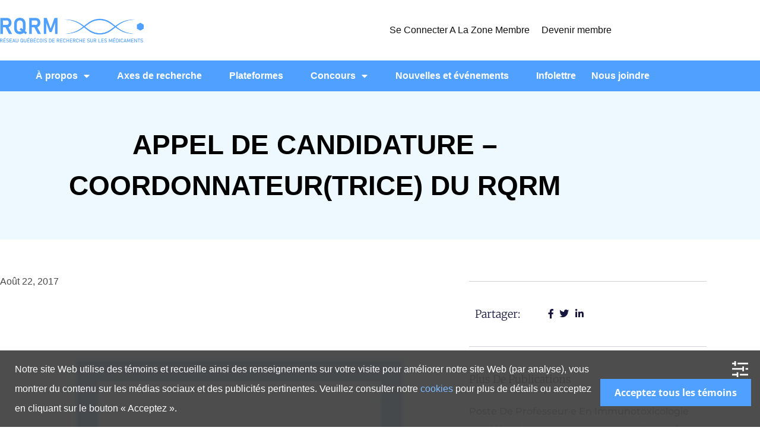

--- FILE ---
content_type: text/html; charset=UTF-8
request_url: https://www.rqrm.ca/2017/08/22/appel-de-candidature-coordonnateurtrice-du-rqrm/
body_size: 17845
content:
<!doctype html>
<html lang="fr-CA">
<head>
	<meta charset="UTF-8">
	<meta name="viewport" content="width=device-width, initial-scale=1">
	<link rel="profile" href="https://gmpg.org/xfn/11">
	<meta name='robots' content='index, follow, max-image-preview:large, max-snippet:-1, max-video-preview:-1' />
<script>
window.dataLayer=window.dataLayer||[];
function gtag(){
    dataLayer.push(arguments);
}
if(localStorage.getItem('wpcaConsentMode') === null){
	gtag('consent', 'default', {
		ad_user_data: 'denied',
		ad_personalization: 'denied',
		ad_storage: 'denied',
		analytics_storage: 'denied',
		functionality_storage: 'denied',
		personalization_storage: 'denied',
		security_storage: 'denied',
		wait_for_update: '500'
	});
} else {
	gtag('consent', 'default', JSON.parse(localStorage.getItem('wpcaConsentMode')));
}
gtag('set', 'ads_data_redaction', true);</script>
	<!-- This site is optimized with the Yoast SEO plugin v26.7 - https://yoast.com/wordpress/plugins/seo/ -->
	<title>Appel de Candidature - Coordonnateur(trice) du RQRM - RQRM Official Website</title>
	<link rel="canonical" href="https://www.rqrm.ca/2017/08/22/appel-de-candidature-coordonnateurtrice-du-rqrm/" />
	<meta property="og:locale" content="fr_CA" />
	<meta property="og:type" content="article" />
	<meta property="og:title" content="Appel de Candidature - Coordonnateur(trice) du RQRM - RQRM Official Website" />
	<meta property="og:description" content="Candidatures jusqu&rsquo;au 29 août 2017, inclusivement. Notre réseau est à la recherche d&rsquo;un(e) nouveau(elle) coordonnateur(trice).&nbsp; Projet Réseau Québécois de Recherche sur les Médicaments (RQRM) Description du poste À titre de coordonnateur ou de coordonnatrice du réseau, vous relèverez du comité directeur et exécutif du RQRM. Vous travaillerez à concevoir et à mettre en œuvre des [&hellip;]" />
	<meta property="og:url" content="https://www.rqrm.ca/2017/08/22/appel-de-candidature-coordonnateurtrice-du-rqrm/" />
	<meta property="og:site_name" content="RQRM Official Website" />
	<meta property="article:published_time" content="2017-08-22T23:06:17+00:00" />
	<meta property="article:modified_time" content="2023-03-27T23:10:31+00:00" />
	<meta property="og:image" content="https://www.rqrm.ca/wp-content/uploads/2023/03/24_v_infolettre-janvier-2016@2x.jpeg" />
	<meta property="og:image:width" content="150" />
	<meta property="og:image:height" content="150" />
	<meta property="og:image:type" content="image/jpeg" />
	<meta name="author" content="Andr9238skasdfdsfdfdhflsd" />
	<meta name="twitter:card" content="summary_large_image" />
	<meta name="twitter:label1" content="Écrit par" />
	<meta name="twitter:data1" content="Andr9238skasdfdsfdfdhflsd" />
	<meta name="twitter:label2" content="Estimation du temps de lecture" />
	<meta name="twitter:data2" content="1 minute" />
	<script type="application/ld+json" class="yoast-schema-graph">{"@context":"https://schema.org","@graph":[{"@type":"Article","@id":"https://www.rqrm.ca/2017/08/22/appel-de-candidature-coordonnateurtrice-du-rqrm/#article","isPartOf":{"@id":"https://www.rqrm.ca/2017/08/22/appel-de-candidature-coordonnateurtrice-du-rqrm/"},"author":{"name":"Andr9238skasdfdsfdfdhflsd","@id":"https://www.rqrm.ca/#/schema/person/dc3a7c68faa253f6dbfbe1560f812996"},"headline":"Appel de Candidature &#8211; Coordonnateur(trice) du RQRM","datePublished":"2017-08-22T23:06:17+00:00","dateModified":"2023-03-27T23:10:31+00:00","mainEntityOfPage":{"@id":"https://www.rqrm.ca/2017/08/22/appel-de-candidature-coordonnateurtrice-du-rqrm/"},"wordCount":185,"publisher":{"@id":"https://www.rqrm.ca/#organization"},"image":{"@id":"https://www.rqrm.ca/2017/08/22/appel-de-candidature-coordonnateurtrice-du-rqrm/#primaryimage"},"thumbnailUrl":"https://www.rqrm.ca/wp-content/uploads/2023/03/24_v_infolettre-janvier-2016@2x.jpeg","articleSection":["Nouvelles"],"inLanguage":"fr-CA"},{"@type":"WebPage","@id":"https://www.rqrm.ca/2017/08/22/appel-de-candidature-coordonnateurtrice-du-rqrm/","url":"https://www.rqrm.ca/2017/08/22/appel-de-candidature-coordonnateurtrice-du-rqrm/","name":"Appel de Candidature - Coordonnateur(trice) du RQRM - RQRM Official Website","isPartOf":{"@id":"https://www.rqrm.ca/#website"},"primaryImageOfPage":{"@id":"https://www.rqrm.ca/2017/08/22/appel-de-candidature-coordonnateurtrice-du-rqrm/#primaryimage"},"image":{"@id":"https://www.rqrm.ca/2017/08/22/appel-de-candidature-coordonnateurtrice-du-rqrm/#primaryimage"},"thumbnailUrl":"https://www.rqrm.ca/wp-content/uploads/2023/03/24_v_infolettre-janvier-2016@2x.jpeg","datePublished":"2017-08-22T23:06:17+00:00","dateModified":"2023-03-27T23:10:31+00:00","breadcrumb":{"@id":"https://www.rqrm.ca/2017/08/22/appel-de-candidature-coordonnateurtrice-du-rqrm/#breadcrumb"},"inLanguage":"fr-CA","potentialAction":[{"@type":"ReadAction","target":["https://www.rqrm.ca/2017/08/22/appel-de-candidature-coordonnateurtrice-du-rqrm/"]}]},{"@type":"ImageObject","inLanguage":"fr-CA","@id":"https://www.rqrm.ca/2017/08/22/appel-de-candidature-coordonnateurtrice-du-rqrm/#primaryimage","url":"https://www.rqrm.ca/wp-content/uploads/2023/03/24_v_infolettre-janvier-2016@2x.jpeg","contentUrl":"https://www.rqrm.ca/wp-content/uploads/2023/03/24_v_infolettre-janvier-2016@2x.jpeg","width":150,"height":150},{"@type":"BreadcrumbList","@id":"https://www.rqrm.ca/2017/08/22/appel-de-candidature-coordonnateurtrice-du-rqrm/#breadcrumb","itemListElement":[{"@type":"ListItem","position":1,"name":"Home","item":"https://www.rqrm.ca/"},{"@type":"ListItem","position":2,"name":"Appel de Candidature &#8211; Coordonnateur(trice) du RQRM"}]},{"@type":"WebSite","@id":"https://www.rqrm.ca/#website","url":"https://www.rqrm.ca/","name":"RQRM Official Website","description":"RQRM Website","publisher":{"@id":"https://www.rqrm.ca/#organization"},"potentialAction":[{"@type":"SearchAction","target":{"@type":"EntryPoint","urlTemplate":"https://www.rqrm.ca/?s={search_term_string}"},"query-input":{"@type":"PropertyValueSpecification","valueRequired":true,"valueName":"search_term_string"}}],"inLanguage":"fr-CA"},{"@type":"Organization","@id":"https://www.rqrm.ca/#organization","name":"RQRM Official Website","url":"https://www.rqrm.ca/","logo":{"@type":"ImageObject","inLanguage":"fr-CA","@id":"https://www.rqrm.ca/#/schema/logo/image/","url":"https://www.rqrm.ca/wp-content/uploads/2023/03/RQRM-logo.png","contentUrl":"https://www.rqrm.ca/wp-content/uploads/2023/03/RQRM-logo.png","width":484,"height":83,"caption":"RQRM Official Website"},"image":{"@id":"https://www.rqrm.ca/#/schema/logo/image/"}},{"@type":"Person","@id":"https://www.rqrm.ca/#/schema/person/dc3a7c68faa253f6dbfbe1560f812996","name":"Andr9238skasdfdsfdfdhflsd","sameAs":["https://urbanblockmedia.com"]}]}</script>
	<!-- / Yoast SEO plugin. -->


<link rel="alternate" type="application/rss+xml" title="RQRM Official Website &raquo; Flux" href="https://www.rqrm.ca/feed/" />
<link rel="alternate" type="application/rss+xml" title="RQRM Official Website &raquo; Flux des commentaires" href="https://www.rqrm.ca/comments/feed/" />
<link rel="alternate" title="oEmbed (JSON)" type="application/json+oembed" href="https://www.rqrm.ca/wp-json/oembed/1.0/embed?url=https%3A%2F%2Fwww.rqrm.ca%2F2017%2F08%2F22%2Fappel-de-candidature-coordonnateurtrice-du-rqrm%2F" />
<link rel="alternate" title="oEmbed (XML)" type="text/xml+oembed" href="https://www.rqrm.ca/wp-json/oembed/1.0/embed?url=https%3A%2F%2Fwww.rqrm.ca%2F2017%2F08%2F22%2Fappel-de-candidature-coordonnateurtrice-du-rqrm%2F&#038;format=xml" />
<style id='wp-img-auto-sizes-contain-inline-css'>
img:is([sizes=auto i],[sizes^="auto," i]){contain-intrinsic-size:3000px 1500px}
/*# sourceURL=wp-img-auto-sizes-contain-inline-css */
</style>
<style id='wp-emoji-styles-inline-css'>

	img.wp-smiley, img.emoji {
		display: inline !important;
		border: none !important;
		box-shadow: none !important;
		height: 1em !important;
		width: 1em !important;
		margin: 0 0.07em !important;
		vertical-align: -0.1em !important;
		background: none !important;
		padding: 0 !important;
	}
/*# sourceURL=wp-emoji-styles-inline-css */
</style>
<link rel='stylesheet' id='wp-block-library-css' href='https://www.rqrm.ca/wp-includes/css/dist/block-library/style.min.css?ver=7c31c20bdc8eb22f9b1363965910e9fe' media='all' />
<link rel='stylesheet' id='mediaelement-css' href='https://www.rqrm.ca/wp-includes/js/mediaelement/mediaelementplayer-legacy.min.css?ver=4.2.17' media='all' />
<link rel='stylesheet' id='wp-mediaelement-css' href='https://www.rqrm.ca/wp-includes/js/mediaelement/wp-mediaelement.min.css?ver=7c31c20bdc8eb22f9b1363965910e9fe' media='all' />
<link rel='stylesheet' id='view_editor_gutenberg_frontend_assets-css' href='https://www.rqrm.ca/wp-content/plugins/wp-views/public/css/views-frontend.css?ver=3.6.21' media='all' />
<style id='view_editor_gutenberg_frontend_assets-inline-css'>
.wpv-sort-list-dropdown.wpv-sort-list-dropdown-style-default > span.wpv-sort-list,.wpv-sort-list-dropdown.wpv-sort-list-dropdown-style-default .wpv-sort-list-item {border-color: #cdcdcd;}.wpv-sort-list-dropdown.wpv-sort-list-dropdown-style-default .wpv-sort-list-item a {color: #444;background-color: #fff;}.wpv-sort-list-dropdown.wpv-sort-list-dropdown-style-default a:hover,.wpv-sort-list-dropdown.wpv-sort-list-dropdown-style-default a:focus {color: #000;background-color: #eee;}.wpv-sort-list-dropdown.wpv-sort-list-dropdown-style-default .wpv-sort-list-item.wpv-sort-list-current a {color: #000;background-color: #eee;}
.wpv-sort-list-dropdown.wpv-sort-list-dropdown-style-default > span.wpv-sort-list,.wpv-sort-list-dropdown.wpv-sort-list-dropdown-style-default .wpv-sort-list-item {border-color: #cdcdcd;}.wpv-sort-list-dropdown.wpv-sort-list-dropdown-style-default .wpv-sort-list-item a {color: #444;background-color: #fff;}.wpv-sort-list-dropdown.wpv-sort-list-dropdown-style-default a:hover,.wpv-sort-list-dropdown.wpv-sort-list-dropdown-style-default a:focus {color: #000;background-color: #eee;}.wpv-sort-list-dropdown.wpv-sort-list-dropdown-style-default .wpv-sort-list-item.wpv-sort-list-current a {color: #000;background-color: #eee;}.wpv-sort-list-dropdown.wpv-sort-list-dropdown-style-grey > span.wpv-sort-list,.wpv-sort-list-dropdown.wpv-sort-list-dropdown-style-grey .wpv-sort-list-item {border-color: #cdcdcd;}.wpv-sort-list-dropdown.wpv-sort-list-dropdown-style-grey .wpv-sort-list-item a {color: #444;background-color: #eeeeee;}.wpv-sort-list-dropdown.wpv-sort-list-dropdown-style-grey a:hover,.wpv-sort-list-dropdown.wpv-sort-list-dropdown-style-grey a:focus {color: #000;background-color: #e5e5e5;}.wpv-sort-list-dropdown.wpv-sort-list-dropdown-style-grey .wpv-sort-list-item.wpv-sort-list-current a {color: #000;background-color: #e5e5e5;}
.wpv-sort-list-dropdown.wpv-sort-list-dropdown-style-default > span.wpv-sort-list,.wpv-sort-list-dropdown.wpv-sort-list-dropdown-style-default .wpv-sort-list-item {border-color: #cdcdcd;}.wpv-sort-list-dropdown.wpv-sort-list-dropdown-style-default .wpv-sort-list-item a {color: #444;background-color: #fff;}.wpv-sort-list-dropdown.wpv-sort-list-dropdown-style-default a:hover,.wpv-sort-list-dropdown.wpv-sort-list-dropdown-style-default a:focus {color: #000;background-color: #eee;}.wpv-sort-list-dropdown.wpv-sort-list-dropdown-style-default .wpv-sort-list-item.wpv-sort-list-current a {color: #000;background-color: #eee;}.wpv-sort-list-dropdown.wpv-sort-list-dropdown-style-grey > span.wpv-sort-list,.wpv-sort-list-dropdown.wpv-sort-list-dropdown-style-grey .wpv-sort-list-item {border-color: #cdcdcd;}.wpv-sort-list-dropdown.wpv-sort-list-dropdown-style-grey .wpv-sort-list-item a {color: #444;background-color: #eeeeee;}.wpv-sort-list-dropdown.wpv-sort-list-dropdown-style-grey a:hover,.wpv-sort-list-dropdown.wpv-sort-list-dropdown-style-grey a:focus {color: #000;background-color: #e5e5e5;}.wpv-sort-list-dropdown.wpv-sort-list-dropdown-style-grey .wpv-sort-list-item.wpv-sort-list-current a {color: #000;background-color: #e5e5e5;}.wpv-sort-list-dropdown.wpv-sort-list-dropdown-style-blue > span.wpv-sort-list,.wpv-sort-list-dropdown.wpv-sort-list-dropdown-style-blue .wpv-sort-list-item {border-color: #0099cc;}.wpv-sort-list-dropdown.wpv-sort-list-dropdown-style-blue .wpv-sort-list-item a {color: #444;background-color: #cbddeb;}.wpv-sort-list-dropdown.wpv-sort-list-dropdown-style-blue a:hover,.wpv-sort-list-dropdown.wpv-sort-list-dropdown-style-blue a:focus {color: #000;background-color: #95bedd;}.wpv-sort-list-dropdown.wpv-sort-list-dropdown-style-blue .wpv-sort-list-item.wpv-sort-list-current a {color: #000;background-color: #95bedd;}
/*# sourceURL=view_editor_gutenberg_frontend_assets-inline-css */
</style>
<style id='global-styles-inline-css'>
:root{--wp--preset--aspect-ratio--square: 1;--wp--preset--aspect-ratio--4-3: 4/3;--wp--preset--aspect-ratio--3-4: 3/4;--wp--preset--aspect-ratio--3-2: 3/2;--wp--preset--aspect-ratio--2-3: 2/3;--wp--preset--aspect-ratio--16-9: 16/9;--wp--preset--aspect-ratio--9-16: 9/16;--wp--preset--color--black: #000000;--wp--preset--color--cyan-bluish-gray: #abb8c3;--wp--preset--color--white: #ffffff;--wp--preset--color--pale-pink: #f78da7;--wp--preset--color--vivid-red: #cf2e2e;--wp--preset--color--luminous-vivid-orange: #ff6900;--wp--preset--color--luminous-vivid-amber: #fcb900;--wp--preset--color--light-green-cyan: #7bdcb5;--wp--preset--color--vivid-green-cyan: #00d084;--wp--preset--color--pale-cyan-blue: #8ed1fc;--wp--preset--color--vivid-cyan-blue: #0693e3;--wp--preset--color--vivid-purple: #9b51e0;--wp--preset--gradient--vivid-cyan-blue-to-vivid-purple: linear-gradient(135deg,rgb(6,147,227) 0%,rgb(155,81,224) 100%);--wp--preset--gradient--light-green-cyan-to-vivid-green-cyan: linear-gradient(135deg,rgb(122,220,180) 0%,rgb(0,208,130) 100%);--wp--preset--gradient--luminous-vivid-amber-to-luminous-vivid-orange: linear-gradient(135deg,rgb(252,185,0) 0%,rgb(255,105,0) 100%);--wp--preset--gradient--luminous-vivid-orange-to-vivid-red: linear-gradient(135deg,rgb(255,105,0) 0%,rgb(207,46,46) 100%);--wp--preset--gradient--very-light-gray-to-cyan-bluish-gray: linear-gradient(135deg,rgb(238,238,238) 0%,rgb(169,184,195) 100%);--wp--preset--gradient--cool-to-warm-spectrum: linear-gradient(135deg,rgb(74,234,220) 0%,rgb(151,120,209) 20%,rgb(207,42,186) 40%,rgb(238,44,130) 60%,rgb(251,105,98) 80%,rgb(254,248,76) 100%);--wp--preset--gradient--blush-light-purple: linear-gradient(135deg,rgb(255,206,236) 0%,rgb(152,150,240) 100%);--wp--preset--gradient--blush-bordeaux: linear-gradient(135deg,rgb(254,205,165) 0%,rgb(254,45,45) 50%,rgb(107,0,62) 100%);--wp--preset--gradient--luminous-dusk: linear-gradient(135deg,rgb(255,203,112) 0%,rgb(199,81,192) 50%,rgb(65,88,208) 100%);--wp--preset--gradient--pale-ocean: linear-gradient(135deg,rgb(255,245,203) 0%,rgb(182,227,212) 50%,rgb(51,167,181) 100%);--wp--preset--gradient--electric-grass: linear-gradient(135deg,rgb(202,248,128) 0%,rgb(113,206,126) 100%);--wp--preset--gradient--midnight: linear-gradient(135deg,rgb(2,3,129) 0%,rgb(40,116,252) 100%);--wp--preset--font-size--small: 13px;--wp--preset--font-size--medium: 20px;--wp--preset--font-size--large: 36px;--wp--preset--font-size--x-large: 42px;--wp--preset--spacing--20: 0.44rem;--wp--preset--spacing--30: 0.67rem;--wp--preset--spacing--40: 1rem;--wp--preset--spacing--50: 1.5rem;--wp--preset--spacing--60: 2.25rem;--wp--preset--spacing--70: 3.38rem;--wp--preset--spacing--80: 5.06rem;--wp--preset--shadow--natural: 6px 6px 9px rgba(0, 0, 0, 0.2);--wp--preset--shadow--deep: 12px 12px 50px rgba(0, 0, 0, 0.4);--wp--preset--shadow--sharp: 6px 6px 0px rgba(0, 0, 0, 0.2);--wp--preset--shadow--outlined: 6px 6px 0px -3px rgb(255, 255, 255), 6px 6px rgb(0, 0, 0);--wp--preset--shadow--crisp: 6px 6px 0px rgb(0, 0, 0);}:root { --wp--style--global--content-size: 800px;--wp--style--global--wide-size: 1200px; }:where(body) { margin: 0; }.wp-site-blocks > .alignleft { float: left; margin-right: 2em; }.wp-site-blocks > .alignright { float: right; margin-left: 2em; }.wp-site-blocks > .aligncenter { justify-content: center; margin-left: auto; margin-right: auto; }:where(.wp-site-blocks) > * { margin-block-start: 24px; margin-block-end: 0; }:where(.wp-site-blocks) > :first-child { margin-block-start: 0; }:where(.wp-site-blocks) > :last-child { margin-block-end: 0; }:root { --wp--style--block-gap: 24px; }:root :where(.is-layout-flow) > :first-child{margin-block-start: 0;}:root :where(.is-layout-flow) > :last-child{margin-block-end: 0;}:root :where(.is-layout-flow) > *{margin-block-start: 24px;margin-block-end: 0;}:root :where(.is-layout-constrained) > :first-child{margin-block-start: 0;}:root :where(.is-layout-constrained) > :last-child{margin-block-end: 0;}:root :where(.is-layout-constrained) > *{margin-block-start: 24px;margin-block-end: 0;}:root :where(.is-layout-flex){gap: 24px;}:root :where(.is-layout-grid){gap: 24px;}.is-layout-flow > .alignleft{float: left;margin-inline-start: 0;margin-inline-end: 2em;}.is-layout-flow > .alignright{float: right;margin-inline-start: 2em;margin-inline-end: 0;}.is-layout-flow > .aligncenter{margin-left: auto !important;margin-right: auto !important;}.is-layout-constrained > .alignleft{float: left;margin-inline-start: 0;margin-inline-end: 2em;}.is-layout-constrained > .alignright{float: right;margin-inline-start: 2em;margin-inline-end: 0;}.is-layout-constrained > .aligncenter{margin-left: auto !important;margin-right: auto !important;}.is-layout-constrained > :where(:not(.alignleft):not(.alignright):not(.alignfull)){max-width: var(--wp--style--global--content-size);margin-left: auto !important;margin-right: auto !important;}.is-layout-constrained > .alignwide{max-width: var(--wp--style--global--wide-size);}body .is-layout-flex{display: flex;}.is-layout-flex{flex-wrap: wrap;align-items: center;}.is-layout-flex > :is(*, div){margin: 0;}body .is-layout-grid{display: grid;}.is-layout-grid > :is(*, div){margin: 0;}body{padding-top: 0px;padding-right: 0px;padding-bottom: 0px;padding-left: 0px;}a:where(:not(.wp-element-button)){text-decoration: underline;}:root :where(.wp-element-button, .wp-block-button__link){background-color: #32373c;border-width: 0;color: #fff;font-family: inherit;font-size: inherit;font-style: inherit;font-weight: inherit;letter-spacing: inherit;line-height: inherit;padding-top: calc(0.667em + 2px);padding-right: calc(1.333em + 2px);padding-bottom: calc(0.667em + 2px);padding-left: calc(1.333em + 2px);text-decoration: none;text-transform: inherit;}.has-black-color{color: var(--wp--preset--color--black) !important;}.has-cyan-bluish-gray-color{color: var(--wp--preset--color--cyan-bluish-gray) !important;}.has-white-color{color: var(--wp--preset--color--white) !important;}.has-pale-pink-color{color: var(--wp--preset--color--pale-pink) !important;}.has-vivid-red-color{color: var(--wp--preset--color--vivid-red) !important;}.has-luminous-vivid-orange-color{color: var(--wp--preset--color--luminous-vivid-orange) !important;}.has-luminous-vivid-amber-color{color: var(--wp--preset--color--luminous-vivid-amber) !important;}.has-light-green-cyan-color{color: var(--wp--preset--color--light-green-cyan) !important;}.has-vivid-green-cyan-color{color: var(--wp--preset--color--vivid-green-cyan) !important;}.has-pale-cyan-blue-color{color: var(--wp--preset--color--pale-cyan-blue) !important;}.has-vivid-cyan-blue-color{color: var(--wp--preset--color--vivid-cyan-blue) !important;}.has-vivid-purple-color{color: var(--wp--preset--color--vivid-purple) !important;}.has-black-background-color{background-color: var(--wp--preset--color--black) !important;}.has-cyan-bluish-gray-background-color{background-color: var(--wp--preset--color--cyan-bluish-gray) !important;}.has-white-background-color{background-color: var(--wp--preset--color--white) !important;}.has-pale-pink-background-color{background-color: var(--wp--preset--color--pale-pink) !important;}.has-vivid-red-background-color{background-color: var(--wp--preset--color--vivid-red) !important;}.has-luminous-vivid-orange-background-color{background-color: var(--wp--preset--color--luminous-vivid-orange) !important;}.has-luminous-vivid-amber-background-color{background-color: var(--wp--preset--color--luminous-vivid-amber) !important;}.has-light-green-cyan-background-color{background-color: var(--wp--preset--color--light-green-cyan) !important;}.has-vivid-green-cyan-background-color{background-color: var(--wp--preset--color--vivid-green-cyan) !important;}.has-pale-cyan-blue-background-color{background-color: var(--wp--preset--color--pale-cyan-blue) !important;}.has-vivid-cyan-blue-background-color{background-color: var(--wp--preset--color--vivid-cyan-blue) !important;}.has-vivid-purple-background-color{background-color: var(--wp--preset--color--vivid-purple) !important;}.has-black-border-color{border-color: var(--wp--preset--color--black) !important;}.has-cyan-bluish-gray-border-color{border-color: var(--wp--preset--color--cyan-bluish-gray) !important;}.has-white-border-color{border-color: var(--wp--preset--color--white) !important;}.has-pale-pink-border-color{border-color: var(--wp--preset--color--pale-pink) !important;}.has-vivid-red-border-color{border-color: var(--wp--preset--color--vivid-red) !important;}.has-luminous-vivid-orange-border-color{border-color: var(--wp--preset--color--luminous-vivid-orange) !important;}.has-luminous-vivid-amber-border-color{border-color: var(--wp--preset--color--luminous-vivid-amber) !important;}.has-light-green-cyan-border-color{border-color: var(--wp--preset--color--light-green-cyan) !important;}.has-vivid-green-cyan-border-color{border-color: var(--wp--preset--color--vivid-green-cyan) !important;}.has-pale-cyan-blue-border-color{border-color: var(--wp--preset--color--pale-cyan-blue) !important;}.has-vivid-cyan-blue-border-color{border-color: var(--wp--preset--color--vivid-cyan-blue) !important;}.has-vivid-purple-border-color{border-color: var(--wp--preset--color--vivid-purple) !important;}.has-vivid-cyan-blue-to-vivid-purple-gradient-background{background: var(--wp--preset--gradient--vivid-cyan-blue-to-vivid-purple) !important;}.has-light-green-cyan-to-vivid-green-cyan-gradient-background{background: var(--wp--preset--gradient--light-green-cyan-to-vivid-green-cyan) !important;}.has-luminous-vivid-amber-to-luminous-vivid-orange-gradient-background{background: var(--wp--preset--gradient--luminous-vivid-amber-to-luminous-vivid-orange) !important;}.has-luminous-vivid-orange-to-vivid-red-gradient-background{background: var(--wp--preset--gradient--luminous-vivid-orange-to-vivid-red) !important;}.has-very-light-gray-to-cyan-bluish-gray-gradient-background{background: var(--wp--preset--gradient--very-light-gray-to-cyan-bluish-gray) !important;}.has-cool-to-warm-spectrum-gradient-background{background: var(--wp--preset--gradient--cool-to-warm-spectrum) !important;}.has-blush-light-purple-gradient-background{background: var(--wp--preset--gradient--blush-light-purple) !important;}.has-blush-bordeaux-gradient-background{background: var(--wp--preset--gradient--blush-bordeaux) !important;}.has-luminous-dusk-gradient-background{background: var(--wp--preset--gradient--luminous-dusk) !important;}.has-pale-ocean-gradient-background{background: var(--wp--preset--gradient--pale-ocean) !important;}.has-electric-grass-gradient-background{background: var(--wp--preset--gradient--electric-grass) !important;}.has-midnight-gradient-background{background: var(--wp--preset--gradient--midnight) !important;}.has-small-font-size{font-size: var(--wp--preset--font-size--small) !important;}.has-medium-font-size{font-size: var(--wp--preset--font-size--medium) !important;}.has-large-font-size{font-size: var(--wp--preset--font-size--large) !important;}.has-x-large-font-size{font-size: var(--wp--preset--font-size--x-large) !important;}
:root :where(.wp-block-pullquote){font-size: 1.5em;line-height: 1.6;}
/*# sourceURL=global-styles-inline-css */
</style>
<link rel='stylesheet' id='hello-elementor-css' href='https://www.rqrm.ca/wp-content/themes/hello-elementor/assets/css/reset.css?ver=3.4.5' media='all' />
<link rel='stylesheet' id='hello-elementor-theme-style-css' href='https://www.rqrm.ca/wp-content/themes/hello-elementor/assets/css/theme.css?ver=3.4.5' media='all' />
<link rel='stylesheet' id='hello-elementor-header-footer-css' href='https://www.rqrm.ca/wp-content/themes/hello-elementor/assets/css/header-footer.css?ver=3.4.5' media='all' />
<link rel='stylesheet' id='elementor-frontend-css' href='https://www.rqrm.ca/wp-content/plugins/elementor/assets/css/frontend.min.css?ver=3.34.1' media='all' />
<link rel='stylesheet' id='elementor-post-13-css' href='https://www.rqrm.ca/wp-content/uploads/elementor/css/post-13.css?ver=1767860148' media='all' />
<link rel='stylesheet' id='widget-image-css' href='https://www.rqrm.ca/wp-content/plugins/elementor/assets/css/widget-image.min.css?ver=3.34.1' media='all' />
<link rel='stylesheet' id='e-animation-grow-css' href='https://www.rqrm.ca/wp-content/plugins/elementor/assets/lib/animations/styles/e-animation-grow.min.css?ver=3.34.1' media='all' />
<link rel='stylesheet' id='widget-nav-menu-css' href='https://www.rqrm.ca/wp-content/plugins/elementor-pro/assets/css/widget-nav-menu.min.css?ver=3.32.2' media='all' />
<link rel='stylesheet' id='e-sticky-css' href='https://www.rqrm.ca/wp-content/plugins/elementor-pro/assets/css/modules/sticky.min.css?ver=3.32.2' media='all' />
<link rel='stylesheet' id='widget-heading-css' href='https://www.rqrm.ca/wp-content/plugins/elementor/assets/css/widget-heading.min.css?ver=3.34.1' media='all' />
<link rel='stylesheet' id='widget-post-info-css' href='https://www.rqrm.ca/wp-content/plugins/elementor-pro/assets/css/widget-post-info.min.css?ver=3.32.2' media='all' />
<link rel='stylesheet' id='widget-icon-list-css' href='https://www.rqrm.ca/wp-content/plugins/elementor/assets/css/widget-icon-list.min.css?ver=3.34.1' media='all' />
<link rel='stylesheet' id='elementor-icons-shared-0-css' href='https://www.rqrm.ca/wp-content/plugins/elementor/assets/lib/font-awesome/css/fontawesome.min.css?ver=5.15.3' media='all' />
<link rel='stylesheet' id='elementor-icons-fa-regular-css' href='https://www.rqrm.ca/wp-content/plugins/elementor/assets/lib/font-awesome/css/regular.min.css?ver=5.15.3' media='all' />
<link rel='stylesheet' id='elementor-icons-fa-solid-css' href='https://www.rqrm.ca/wp-content/plugins/elementor/assets/lib/font-awesome/css/solid.min.css?ver=5.15.3' media='all' />
<link rel='stylesheet' id='widget-posts-css' href='https://www.rqrm.ca/wp-content/plugins/elementor-pro/assets/css/widget-posts.min.css?ver=3.32.2' media='all' />
<link rel='stylesheet' id='elementor-icons-css' href='https://www.rqrm.ca/wp-content/plugins/elementor/assets/lib/eicons/css/elementor-icons.min.css?ver=5.45.0' media='all' />
<link rel='stylesheet' id='elementor-post-33-css' href='https://www.rqrm.ca/wp-content/uploads/elementor/css/post-33.css?ver=1767860148' media='all' />
<link rel='stylesheet' id='elementor-post-904-css' href='https://www.rqrm.ca/wp-content/uploads/elementor/css/post-904.css?ver=1767860148' media='all' />
<link rel='stylesheet' id='elementor-post-869-css' href='https://www.rqrm.ca/wp-content/uploads/elementor/css/post-869.css?ver=1767860377' media='all' />
<link rel='stylesheet' id='dashicons-css' href='https://www.rqrm.ca/wp-includes/css/dashicons.min.css?ver=7c31c20bdc8eb22f9b1363965910e9fe' media='all' />
<link rel='stylesheet' id='toolset-select2-css-css' href='https://www.rqrm.ca/wp-content/plugins/wp-views/vendor/toolset/toolset-common/res/lib/select2/select2.css?ver=7c31c20bdc8eb22f9b1363965910e9fe' media='screen' />
<link rel='stylesheet' id='wpca-frontend-0-css' href='https://www.rqrm.ca/wp-content/plugins/wp-cookie-allow/modules/core/css/wpca-core.min.css?ver=3.4.8' media='all' />
<link rel='stylesheet' id='wpca-frontend-1-css' href='https://www.rqrm.ca/wp-content/plugins/wp-cookie-allow/modules/automate-replace/css/wpca-automate-replace.min.css?ver=3.4.8' media='all' />
<link rel='stylesheet' id='wpca-frontend-css' href='https://www.rqrm.ca/wp-content/plugins/wp-cookie-allow/modules/frontend/css/wpca-frontend.min.css?ver=3.4.8' media='all' />
<style id='wpca-frontend-inline-css'>
/* WeePie Cookie Allow Plugin - V3.4.8 */
button.wpca-btn-accept{background:rgba(80,161,255,1);color:#FFFFFF}
button.wpca-btn-accept:hover,button.wpca-btn-accept:focus,button.wpca-btn-accept:active{background:rgba(50,146,255,1);color:#FFFFFF}
button.wpca-btn-decline{background:rgba(208,76,32, 1); color:#FFFFFF}
button.wpca-btn-decline:hover,button.wpca-btn-decline:focus,button.wpca-btn-decline:active{background:rgba(209,58,8,1);color:#FFFFFF}
button.wpca-btn-reset-consent{background:rgba(208,76,32,1);color:#FFFFFF}
button.wpca-btn-reset-consent:hover,button.wpca-btn-reset-consent:focus,button.wpca-btn-reset-consent:active{background:rgba(209,58,8,1);color:#FFFFFF}
button.wpca-btn-delete-consent{background:rgba(255,165,0,1);color:#FFFFFF}
button.wpca-btn-delete-consent:hover,button.wpca-btn-delete-consent:focus,button.wpca-btn-delete-consent:active{background:rgba(247,136,0,1);color:#FFFFFF}
button.wpca-btn-cc-settings{background:rgba(204,204,204,1);color:#FFFFFF}
button.wpca-btn-cc-settings:hover,button.wpca-btn-cc-settings:focus,button.wpca-btn-cc-settings:active{background:rgba(185,184,184,1);color:#FFFFFF}
#wpca-popup-modal{max-width:calc(100% - 50px);max-height:calc(100% - 50px)}
.wpca-cc-sett-box{background-color:#ECECEC;border-radius:4px;padding:17px;color:#444444}
.wpca-cc-sett-box *{color:#444444}
.wpca-cc-sett-box a{color:#50a1ff}
.wpca-cc-sett-box a{color:#3292ff}
.wpca-cc-sett-box .wpca-btn-accept{background:rgba(61,159,196,1);color:#FFFFFF}
.wpca-cc-sett-box .wpca-btn-accept:hover,.wpca-cc-sett-box .wpca-btn-accept:focus,.wpca-cc-sett-box .wpca-btn-accept:active {background:rgba(33,152,196,1);color:#FFFFFF}
.wpca-cc-sett-box .wpca-btn-cc-save-sett{background:rgba(80,161,255,1);color:#FFFFFF}
.wpca-cc-sett-box .wpca-btn-cc-save-sett:hover,.wpca-cc-sett-box .wpca-btn-cc-save-sett:focus,.wpca-cc-sett-box .wpca-btn-cc-save-sett:active{background:rgba(50,146,255,1);color:#FFFFFF}
.wpie-switch label{width:40px;height:23px;top:0px}
.wpie-switch-slider{border-radius:23px;background-color:#CCCCCC}
.wpie-switch-slider:before{height:17px;width:17px;background-color:#FFFFFF}
input:checked+.wpie-switch-slider{background-color:#7CDF46}
input:checked+.wpie-switch-slider:before{background-color:#FFFFFF;-webkit-transform: translateX(17px);-ms-transform: translateX(17px);transform: translateX(17px)}
input:disabled:checked+.wpie-switch-slider{background-color:#CCCCCC}
input:disabled:checked+.wpie-switch-slider:before{background-color:#a7a3a3}
#wpca-box{width:30%;min-height:10%;border-radius:4px;margin:10px;}
#wpca-bar{background:rgba(68,68,68,0.95);filter: alpha(opacity=95);}
#wpca-bar-content, #wpca-bar-content > p{color:#FFFFFF}
#wpca-bar a{color:#7fbbff}
#wpca-bar a:hover{color:#5ea9ff}
#wpca-trans-layer{background:#000000;opacity:0.75;filter:alpha(opacity=75);}
.wpca-replacement-elem{min-width:75px;min-height:75px}
#wpca-reconsider-icon{bottom:17px}
#wpca-reconsider-icon svg{width:35px;height:35px}
#wpca-reconsider-icon.wpca-rci-bl{left:17px}
#wpca-reconsider-icon.wpca-rci-br{right:17px}
@media screen and (max-width: 640px) {
#wpca-reconsider-icon{bottom:calc(0.5 * 17px)}
#wpca-reconsider-icon svg{width:max(10px, calc(0.8 * 35px));height:max(10px, calc(0.8 * 35px))}
#wpca-reconsider-icon.wpca-rci-bl{left:calc(0.5 * 17px)}
#wpca-reconsider-icon.wpca-rci-br{right:calc(0.5 * 17px)}
}
/*# sourceURL=wpca-frontend-inline-css */
</style>
<link rel='stylesheet' id='hello-elementor-child-style-css' href='https://www.rqrm.ca/wp-content/themes/Hello%20Elementor%20Child/style.css?ver=1.0.0' media='all' />
<link rel='stylesheet' id='elementor-gf-local-opensans-css' href='https://www.rqrm.ca/wp-content/uploads/elementor/google-fonts/css/opensans.css?ver=1742282120' media='all' />
<link rel='stylesheet' id='elementor-gf-local-merriweather-css' href='https://www.rqrm.ca/wp-content/uploads/elementor/google-fonts/css/merriweather.css?ver=1742282123' media='all' />
<link rel='stylesheet' id='elementor-gf-local-montserrat-css' href='https://www.rqrm.ca/wp-content/uploads/elementor/google-fonts/css/montserrat.css?ver=1742282126' media='all' />
<link rel='stylesheet' id='elementor-icons-fa-brands-css' href='https://www.rqrm.ca/wp-content/plugins/elementor/assets/lib/font-awesome/css/brands.min.css?ver=5.15.3' media='all' />
<script src="https://www.rqrm.ca/wp-content/plugins/cred-frontend-editor/vendor/toolset/common-es/public/toolset-common-es-frontend.js?ver=175000" id="toolset-common-es-frontend-js"></script>
<script src="https://www.rqrm.ca/wp-includes/js/jquery/jquery.min.js?ver=3.7.1" id="jquery-core-js"></script>
<script src="https://www.rqrm.ca/wp-includes/js/jquery/jquery-migrate.min.js?ver=3.4.1" id="jquery-migrate-js"></script>
<link rel="https://api.w.org/" href="https://www.rqrm.ca/wp-json/" /><link rel="alternate" title="JSON" type="application/json" href="https://www.rqrm.ca/wp-json/wp/v2/posts/1476" /><link rel="EditURI" type="application/rsd+xml" title="RSD" href="https://www.rqrm.ca/xmlrpc.php?rsd" />

<link rel='shortlink' href='https://www.rqrm.ca/?p=1476' />
<meta name="generator" content="Elementor 3.34.1; features: additional_custom_breakpoints; settings: css_print_method-external, google_font-enabled, font_display-swap">
<!-- Google Tag Manager -->
<script>(function(w,d,s,l,i){w[l]=w[l]||[];w[l].push({'gtm.start':
new Date().getTime(),event:'gtm.js'});var f=d.getElementsByTagName(s)[0],
j=d.createElement(s),dl=l!='dataLayer'?'&l='+l:'';j.async=true;j.src=
'https://www.googletagmanager.com/gtm.js?id='+i+dl;f.parentNode.insertBefore(j,f);
})(window,document,'script','dataLayer','GTM-KWGHG44');</script>
<!-- End Google Tag Manager -->
 <script> window.addEventListener("load",function(){ var c={script:false,link:false}; function ls(s) { if(!['script','link'].includes(s)||c[s]){return;}c[s]=true; var d=document,f=d.getElementsByTagName(s)[0],j=d.createElement(s); if(s==='script'){j.async=true;j.src='https://www.rqrm.ca/wp-content/plugins/wp-views/vendor/toolset/blocks/public/js/frontend.js?v=1.6.17';}else{ j.rel='stylesheet';j.href='https://www.rqrm.ca/wp-content/plugins/wp-views/vendor/toolset/blocks/public/css/style.css?v=1.6.17';} f.parentNode.insertBefore(j, f); }; function ex(){ls('script');ls('link')} window.addEventListener("scroll", ex, {once: true}); if (('IntersectionObserver' in window) && ('IntersectionObserverEntry' in window) && ('intersectionRatio' in window.IntersectionObserverEntry.prototype)) { var i = 0, fb = document.querySelectorAll("[class^='tb-']"), o = new IntersectionObserver(es => { es.forEach(e => { o.unobserve(e.target); if (e.intersectionRatio > 0) { ex();o.disconnect();}else{ i++;if(fb.length>i){o.observe(fb[i])}} }) }); if (fb.length) { o.observe(fb[i]) } } }) </script>
	<noscript>
		<link rel="stylesheet" href="https://www.rqrm.ca/wp-content/plugins/wp-views/vendor/toolset/blocks/public/css/style.css">
	</noscript>			<style>
				.e-con.e-parent:nth-of-type(n+4):not(.e-lazyloaded):not(.e-no-lazyload),
				.e-con.e-parent:nth-of-type(n+4):not(.e-lazyloaded):not(.e-no-lazyload) * {
					background-image: none !important;
				}
				@media screen and (max-height: 1024px) {
					.e-con.e-parent:nth-of-type(n+3):not(.e-lazyloaded):not(.e-no-lazyload),
					.e-con.e-parent:nth-of-type(n+3):not(.e-lazyloaded):not(.e-no-lazyload) * {
						background-image: none !important;
					}
				}
				@media screen and (max-height: 640px) {
					.e-con.e-parent:nth-of-type(n+2):not(.e-lazyloaded):not(.e-no-lazyload),
					.e-con.e-parent:nth-of-type(n+2):not(.e-lazyloaded):not(.e-no-lazyload) * {
						background-image: none !important;
					}
				}
			</style>
					<style id="wp-custom-css">
			.elementor-toggle-title {
	text-align: center;
    display: flex;
    align-items: center!important;
}
.elementor-element-65b34ffa .grecaptcha-badge {
	display:none;
}
.elementor-33 .elementor-nav-menu .elementor-item {
	text-transform: none!important;
}
 .post-43 .elementor-toggle-title:hover{
	color:#50A1FF;
}
.post-43 .elementor-toggle .contact{
	    display: flex;
    justify-content: space-between;
    width: 75%;
    margin: 7px 0;
}
}
.elementor-toggle-icon {
	margin-right:10px;
}
.elementor-toggle .elementor-tab-content a{
	 color: #B3B3B3!important;
}
.elementor-toggle .elementor-tab-content a:hover{
	 color: #50A1FF!important;
}
.elementor-toggle-title {
	height: 50px;
}
.elementor-tab-title {
	padding: 15px 0!important;
}
 .elementor-active .elementor-toggle-title {
	 color: #1d1d1d!important;
}
.elementor-tab-content {
	border-bottom:1px solid #3333!important;
	    padding-left: 66px !important;
}
.elementor-toggle-icon-right span svg{
	    font-size: 29px;
    display: flex;
    align-items: center;
    padding: inherit!important;
	    margin: 11px 0;
}
.elementor-toggle-title  svg{
	margin-right: 20px;
}
.elementor-widget-toggle li{
	list-style-type: none;
}
.elementor-widget-toggle ul{
		padding: 10px 0;
}

.elementor-widget-toggle .name_email{
	display:flex;
}
.elementor-widget-toggle .email{
	   width: 210px;
}
@media only screen and (max-width: 767px) {
	.elementor-element-45dc7db .elementor-nav-menu__container .elementor-nav-menu{
		padding: 20px;
	}
	.elementor-toggle .elementor-toggle-item .elementor-toggle-title{
		text-align:start;
	}
 .post-43 .elementor-widget-wrap{
	margin: 0 10px 0 10px;
}
	.post-43 .elementor-toggle .elementor-toggle-title{
		    display: flex;
    flex-direction: column;
    align-items: start!important;
		    height: 100px;
    justify-content: center;
    text-align: start;

	}
	.post-43 .elementor-toggle .elementor-toggle-title svg{    
		margin: 0 0 20px;
	}

	.post-43 .elementor-toggle-item .elementor-tab-content{
		padding-left:0!important;
	}
	.post-43 .elementor-toggle .contact{
		    flex-direction: column;
	}
}
		</style>
		</head>
<body class="wp-singular post-template-default single single-post postid-1476 single-format-standard wp-custom-logo wp-embed-responsive wp-theme-hello-elementor wp-child-theme-HelloElementorChild eio-default hello-elementor-default elementor-default elementor-template-full-width elementor-kit-13 elementor-page-869">

<!-- Google Tag Manager (noscript) -->
<noscript><iframe src="https://www.googletagmanager.com/ns.html?id=GTM-KWGHG44"
height="0" width="0" style="display:none;visibility:hidden"></iframe></noscript>
<!-- End Google Tag Manager (noscript) -->

<a class="skip-link screen-reader-text" href="#content">Aller au contenu</a>

		<header data-elementor-type="header" data-elementor-id="33" class="elementor elementor-33 elementor-location-header" data-elementor-post-type="elementor_library">
					<header class="elementor-section elementor-top-section elementor-element elementor-element-368c0efd elementor-section-content-middle elementor-section-height-min-height elementor-hidden-mobile elementor-section-boxed elementor-section-height-default elementor-section-items-middle" data-id="368c0efd" data-element_type="section" data-settings="{&quot;background_background&quot;:&quot;classic&quot;}">
						<div class="elementor-container elementor-column-gap-default">
					<div class="elementor-column elementor-col-50 elementor-top-column elementor-element elementor-element-778b376e" data-id="778b376e" data-element_type="column">
			<div class="elementor-widget-wrap elementor-element-populated">
						<div class="elementor-element elementor-element-3e9f768c elementor-widget elementor-widget-theme-site-logo elementor-widget-image" data-id="3e9f768c" data-element_type="widget" data-widget_type="theme-site-logo.default">
				<div class="elementor-widget-container">
											<a href="https://www.rqrm.ca">
			<img width="484" height="83" src="https://www.rqrm.ca/wp-content/uploads/2023/03/RQRM-logo.png" class="attachment-full size-full wp-image-31" alt="RQRM logo" srcset="https://www.rqrm.ca/wp-content/uploads/2023/03/RQRM-logo.png 484w, https://www.rqrm.ca/wp-content/uploads/2023/03/RQRM-logo-300x51.png 300w" sizes="(max-width: 484px) 100vw, 484px" />				</a>
											</div>
				</div>
					</div>
		</div>
				<div class="elementor-column elementor-col-50 elementor-top-column elementor-element elementor-element-4f555e2a elementor-hidden-mobile" data-id="4f555e2a" data-element_type="column">
			<div class="elementor-widget-wrap elementor-element-populated">
						<div class="elementor-element elementor-element-0d92a86 elementor-widget elementor-widget-html" data-id="0d92a86" data-element_type="widget" data-widget_type="html.default">
				<div class="elementor-widget-container">
					<div class="MenuDuHhaut">

<p><a href="/se-connecter-a-la-zone-membre/">Se Connecter A La Zone Membre</a></p>


<a href="/devenir-membre/">Devenir membre</a>

</div>				</div>
				</div>
					</div>
		</div>
					</div>
		</header>
				<nav class="elementor-section elementor-top-section elementor-element elementor-element-447de6b2 elementor-hidden-tablet elementor-hidden-mobile elementor-section-boxed elementor-section-height-default elementor-section-height-default" data-id="447de6b2" data-element_type="section" data-settings="{&quot;background_background&quot;:&quot;classic&quot;,&quot;sticky&quot;:&quot;top&quot;,&quot;sticky_on&quot;:[&quot;desktop&quot;,&quot;tablet&quot;,&quot;mobile&quot;],&quot;sticky_offset&quot;:0,&quot;sticky_effects_offset&quot;:0,&quot;sticky_anchor_link_offset&quot;:0}">
						<div class="elementor-container elementor-column-gap-no">
					<div class="elementor-column elementor-col-100 elementor-top-column elementor-element elementor-element-6e2523bf" data-id="6e2523bf" data-element_type="column" data-settings="{&quot;background_background&quot;:&quot;classic&quot;}">
			<div class="elementor-widget-wrap elementor-element-populated">
						<div class="elementor-element elementor-element-275d0ba8 elementor-nav-menu__align-justify elementor-nav-menu--dropdown-mobile elementor-nav-menu--stretch elementor-nav-menu__text-align-aside elementor-nav-menu--toggle elementor-nav-menu--burger elementor-widget elementor-widget-nav-menu" data-id="275d0ba8" data-element_type="widget" data-settings="{&quot;full_width&quot;:&quot;stretch&quot;,&quot;_animation&quot;:&quot;none&quot;,&quot;toggle_icon_hover_animation&quot;:&quot;grow&quot;,&quot;layout&quot;:&quot;horizontal&quot;,&quot;submenu_icon&quot;:{&quot;value&quot;:&quot;&lt;i class=\&quot;fas fa-caret-down\&quot; aria-hidden=\&quot;true\&quot;&gt;&lt;\/i&gt;&quot;,&quot;library&quot;:&quot;fa-solid&quot;},&quot;toggle&quot;:&quot;burger&quot;}" data-widget_type="nav-menu.default">
				<div class="elementor-widget-container">
								<nav aria-label="Menu" class="elementor-nav-menu--main elementor-nav-menu__container elementor-nav-menu--layout-horizontal e--pointer-none">
				<ul id="menu-1-275d0ba8" class="elementor-nav-menu"><li class="menu-item menu-item-type-post_type menu-item-object-page menu-item-has-children menu-item-59"><a href="https://www.rqrm.ca/a-propos/" class="elementor-item">À propos</a>
<ul class="sub-menu elementor-nav-menu--dropdown">
	<li class="menu-item menu-item-type-custom menu-item-object-custom menu-item-7498"><a href="/a-propos/#Qui" class="elementor-sub-item elementor-item-anchor">Qui Sommes-Nous?</a></li>
	<li class="menu-item menu-item-type-custom menu-item-object-custom menu-item-815"><a href="/a-propos/#equipe" class="elementor-sub-item elementor-item-anchor">Équipe</a></li>
	<li class="menu-item menu-item-type-custom menu-item-object-custom menu-item-7487"><a href="/a-propos/#NosObjectifs" class="elementor-sub-item elementor-item-anchor">Nos Objectifs</a></li>
	<li class="menu-item menu-item-type-custom menu-item-object-custom menu-item-814"><a href="/a-propos/#Partenariats1" class="elementor-sub-item elementor-item-anchor">Partenariats</a></li>
	<li class="menu-item menu-item-type-custom menu-item-object-custom menu-item-806"><a href="/a-propos/#Accomplissements1" class="elementor-sub-item elementor-item-anchor">Accomplissements</a></li>
	<li class="menu-item menu-item-type-custom menu-item-object-custom menu-item-7488"><a href="/a-propos/#DOI" class="elementor-sub-item elementor-item-anchor">DOI</a></li>
</ul>
</li>
<li class="menu-item menu-item-type-post_type menu-item-object-page menu-item-60"><a href="https://www.rqrm.ca/axes-de-recherche/" class="elementor-item">Axes de recherche</a></li>
<li class="menu-item menu-item-type-post_type menu-item-object-page menu-item-64"><a href="https://www.rqrm.ca/platformes/" class="elementor-item">Plateformes</a></li>
<li class="menu-item menu-item-type-post_type menu-item-object-page menu-item-has-children menu-item-61"><a href="https://www.rqrm.ca/concours/" class="elementor-item">Concours</a>
<ul class="sub-menu elementor-nav-menu--dropdown">
	<li class="menu-item menu-item-type-post_type menu-item-object-page menu-item-1819"><a href="https://www.rqrm.ca/gangants/" class="elementor-sub-item">Lauréats</a></li>
</ul>
</li>
<li class="menu-item menu-item-type-post_type menu-item-object-page menu-item-63"><a href="https://www.rqrm.ca/nouvelles-et-evenements/" class="elementor-item">Nouvelles et événements</a></li>
<li class="lastMenuItem menu-item menu-item-type-post_type menu-item-object-page menu-item-62"><a href="https://www.rqrm.ca/infolettre/" class="elementor-item">Infolettre</a></li>
<li class="menu-item menu-item-type-post_type menu-item-object-page menu-item-936"><a href="https://www.rqrm.ca/nous-joindre/" class="elementor-item">Nous joindre</a></li>
</ul>			</nav>
					<div class="elementor-menu-toggle" role="button" tabindex="0" aria-label="Permuter le menu" aria-expanded="false">
			<i aria-hidden="true" role="presentation" class="elementor-menu-toggle__icon--open elementor-animation-grow eicon-menu-bar"></i><i aria-hidden="true" role="presentation" class="elementor-menu-toggle__icon--close elementor-animation-grow eicon-close"></i>		</div>
					<nav class="elementor-nav-menu--dropdown elementor-nav-menu__container" aria-hidden="true">
				<ul id="menu-2-275d0ba8" class="elementor-nav-menu"><li class="menu-item menu-item-type-post_type menu-item-object-page menu-item-has-children menu-item-59"><a href="https://www.rqrm.ca/a-propos/" class="elementor-item" tabindex="-1">À propos</a>
<ul class="sub-menu elementor-nav-menu--dropdown">
	<li class="menu-item menu-item-type-custom menu-item-object-custom menu-item-7498"><a href="/a-propos/#Qui" class="elementor-sub-item elementor-item-anchor" tabindex="-1">Qui Sommes-Nous?</a></li>
	<li class="menu-item menu-item-type-custom menu-item-object-custom menu-item-815"><a href="/a-propos/#equipe" class="elementor-sub-item elementor-item-anchor" tabindex="-1">Équipe</a></li>
	<li class="menu-item menu-item-type-custom menu-item-object-custom menu-item-7487"><a href="/a-propos/#NosObjectifs" class="elementor-sub-item elementor-item-anchor" tabindex="-1">Nos Objectifs</a></li>
	<li class="menu-item menu-item-type-custom menu-item-object-custom menu-item-814"><a href="/a-propos/#Partenariats1" class="elementor-sub-item elementor-item-anchor" tabindex="-1">Partenariats</a></li>
	<li class="menu-item menu-item-type-custom menu-item-object-custom menu-item-806"><a href="/a-propos/#Accomplissements1" class="elementor-sub-item elementor-item-anchor" tabindex="-1">Accomplissements</a></li>
	<li class="menu-item menu-item-type-custom menu-item-object-custom menu-item-7488"><a href="/a-propos/#DOI" class="elementor-sub-item elementor-item-anchor" tabindex="-1">DOI</a></li>
</ul>
</li>
<li class="menu-item menu-item-type-post_type menu-item-object-page menu-item-60"><a href="https://www.rqrm.ca/axes-de-recherche/" class="elementor-item" tabindex="-1">Axes de recherche</a></li>
<li class="menu-item menu-item-type-post_type menu-item-object-page menu-item-64"><a href="https://www.rqrm.ca/platformes/" class="elementor-item" tabindex="-1">Plateformes</a></li>
<li class="menu-item menu-item-type-post_type menu-item-object-page menu-item-has-children menu-item-61"><a href="https://www.rqrm.ca/concours/" class="elementor-item" tabindex="-1">Concours</a>
<ul class="sub-menu elementor-nav-menu--dropdown">
	<li class="menu-item menu-item-type-post_type menu-item-object-page menu-item-1819"><a href="https://www.rqrm.ca/gangants/" class="elementor-sub-item" tabindex="-1">Lauréats</a></li>
</ul>
</li>
<li class="menu-item menu-item-type-post_type menu-item-object-page menu-item-63"><a href="https://www.rqrm.ca/nouvelles-et-evenements/" class="elementor-item" tabindex="-1">Nouvelles et événements</a></li>
<li class="lastMenuItem menu-item menu-item-type-post_type menu-item-object-page menu-item-62"><a href="https://www.rqrm.ca/infolettre/" class="elementor-item" tabindex="-1">Infolettre</a></li>
<li class="menu-item menu-item-type-post_type menu-item-object-page menu-item-936"><a href="https://www.rqrm.ca/nous-joindre/" class="elementor-item" tabindex="-1">Nous joindre</a></li>
</ul>			</nav>
						</div>
				</div>
					</div>
		</div>
					</div>
		</nav>
				<nav class="elementor-section elementor-top-section elementor-element elementor-element-552037d elementor-hidden-desktop elementor-hidden-mobile elementor-section-boxed elementor-section-height-default elementor-section-height-default" data-id="552037d" data-element_type="section" data-settings="{&quot;background_background&quot;:&quot;classic&quot;,&quot;sticky&quot;:&quot;top&quot;,&quot;sticky_on&quot;:[&quot;desktop&quot;,&quot;tablet&quot;,&quot;mobile&quot;],&quot;sticky_offset&quot;:0,&quot;sticky_effects_offset&quot;:0,&quot;sticky_anchor_link_offset&quot;:0}">
						<div class="elementor-container elementor-column-gap-no">
					<div class="elementor-column elementor-col-100 elementor-top-column elementor-element elementor-element-f3df8ae" data-id="f3df8ae" data-element_type="column" data-settings="{&quot;background_background&quot;:&quot;classic&quot;}">
			<div class="elementor-widget-wrap elementor-element-populated">
						<div class="elementor-element elementor-element-e7a0f88 elementor-nav-menu__align-center elementor-nav-menu--dropdown-mobile elementor-nav-menu--stretch elementor-nav-menu__text-align-aside elementor-nav-menu--toggle elementor-nav-menu--burger elementor-widget elementor-widget-nav-menu" data-id="e7a0f88" data-element_type="widget" data-settings="{&quot;full_width&quot;:&quot;stretch&quot;,&quot;layout&quot;:&quot;horizontal&quot;,&quot;submenu_icon&quot;:{&quot;value&quot;:&quot;&lt;i class=\&quot;fas fa-caret-down\&quot; aria-hidden=\&quot;true\&quot;&gt;&lt;\/i&gt;&quot;,&quot;library&quot;:&quot;fa-solid&quot;},&quot;toggle&quot;:&quot;burger&quot;}" data-widget_type="nav-menu.default">
				<div class="elementor-widget-container">
								<nav aria-label="Menu" class="elementor-nav-menu--main elementor-nav-menu__container elementor-nav-menu--layout-horizontal e--pointer-none">
				<ul id="menu-1-e7a0f88" class="elementor-nav-menu"><li class="menu-item menu-item-type-post_type menu-item-object-page menu-item-has-children menu-item-59"><a href="https://www.rqrm.ca/a-propos/" class="elementor-item">À propos</a>
<ul class="sub-menu elementor-nav-menu--dropdown">
	<li class="menu-item menu-item-type-custom menu-item-object-custom menu-item-7498"><a href="/a-propos/#Qui" class="elementor-sub-item elementor-item-anchor">Qui Sommes-Nous?</a></li>
	<li class="menu-item menu-item-type-custom menu-item-object-custom menu-item-815"><a href="/a-propos/#equipe" class="elementor-sub-item elementor-item-anchor">Équipe</a></li>
	<li class="menu-item menu-item-type-custom menu-item-object-custom menu-item-7487"><a href="/a-propos/#NosObjectifs" class="elementor-sub-item elementor-item-anchor">Nos Objectifs</a></li>
	<li class="menu-item menu-item-type-custom menu-item-object-custom menu-item-814"><a href="/a-propos/#Partenariats1" class="elementor-sub-item elementor-item-anchor">Partenariats</a></li>
	<li class="menu-item menu-item-type-custom menu-item-object-custom menu-item-806"><a href="/a-propos/#Accomplissements1" class="elementor-sub-item elementor-item-anchor">Accomplissements</a></li>
	<li class="menu-item menu-item-type-custom menu-item-object-custom menu-item-7488"><a href="/a-propos/#DOI" class="elementor-sub-item elementor-item-anchor">DOI</a></li>
</ul>
</li>
<li class="menu-item menu-item-type-post_type menu-item-object-page menu-item-60"><a href="https://www.rqrm.ca/axes-de-recherche/" class="elementor-item">Axes de recherche</a></li>
<li class="menu-item menu-item-type-post_type menu-item-object-page menu-item-64"><a href="https://www.rqrm.ca/platformes/" class="elementor-item">Plateformes</a></li>
<li class="menu-item menu-item-type-post_type menu-item-object-page menu-item-has-children menu-item-61"><a href="https://www.rqrm.ca/concours/" class="elementor-item">Concours</a>
<ul class="sub-menu elementor-nav-menu--dropdown">
	<li class="menu-item menu-item-type-post_type menu-item-object-page menu-item-1819"><a href="https://www.rqrm.ca/gangants/" class="elementor-sub-item">Lauréats</a></li>
</ul>
</li>
<li class="menu-item menu-item-type-post_type menu-item-object-page menu-item-63"><a href="https://www.rqrm.ca/nouvelles-et-evenements/" class="elementor-item">Nouvelles et événements</a></li>
<li class="lastMenuItem menu-item menu-item-type-post_type menu-item-object-page menu-item-62"><a href="https://www.rqrm.ca/infolettre/" class="elementor-item">Infolettre</a></li>
<li class="menu-item menu-item-type-post_type menu-item-object-page menu-item-936"><a href="https://www.rqrm.ca/nous-joindre/" class="elementor-item">Nous joindre</a></li>
</ul>			</nav>
					<div class="elementor-menu-toggle" role="button" tabindex="0" aria-label="Permuter le menu" aria-expanded="false">
			<i aria-hidden="true" role="presentation" class="elementor-menu-toggle__icon--open eicon-menu-bar"></i><i aria-hidden="true" role="presentation" class="elementor-menu-toggle__icon--close eicon-close"></i>		</div>
					<nav class="elementor-nav-menu--dropdown elementor-nav-menu__container" aria-hidden="true">
				<ul id="menu-2-e7a0f88" class="elementor-nav-menu"><li class="menu-item menu-item-type-post_type menu-item-object-page menu-item-has-children menu-item-59"><a href="https://www.rqrm.ca/a-propos/" class="elementor-item" tabindex="-1">À propos</a>
<ul class="sub-menu elementor-nav-menu--dropdown">
	<li class="menu-item menu-item-type-custom menu-item-object-custom menu-item-7498"><a href="/a-propos/#Qui" class="elementor-sub-item elementor-item-anchor" tabindex="-1">Qui Sommes-Nous?</a></li>
	<li class="menu-item menu-item-type-custom menu-item-object-custom menu-item-815"><a href="/a-propos/#equipe" class="elementor-sub-item elementor-item-anchor" tabindex="-1">Équipe</a></li>
	<li class="menu-item menu-item-type-custom menu-item-object-custom menu-item-7487"><a href="/a-propos/#NosObjectifs" class="elementor-sub-item elementor-item-anchor" tabindex="-1">Nos Objectifs</a></li>
	<li class="menu-item menu-item-type-custom menu-item-object-custom menu-item-814"><a href="/a-propos/#Partenariats1" class="elementor-sub-item elementor-item-anchor" tabindex="-1">Partenariats</a></li>
	<li class="menu-item menu-item-type-custom menu-item-object-custom menu-item-806"><a href="/a-propos/#Accomplissements1" class="elementor-sub-item elementor-item-anchor" tabindex="-1">Accomplissements</a></li>
	<li class="menu-item menu-item-type-custom menu-item-object-custom menu-item-7488"><a href="/a-propos/#DOI" class="elementor-sub-item elementor-item-anchor" tabindex="-1">DOI</a></li>
</ul>
</li>
<li class="menu-item menu-item-type-post_type menu-item-object-page menu-item-60"><a href="https://www.rqrm.ca/axes-de-recherche/" class="elementor-item" tabindex="-1">Axes de recherche</a></li>
<li class="menu-item menu-item-type-post_type menu-item-object-page menu-item-64"><a href="https://www.rqrm.ca/platformes/" class="elementor-item" tabindex="-1">Plateformes</a></li>
<li class="menu-item menu-item-type-post_type menu-item-object-page menu-item-has-children menu-item-61"><a href="https://www.rqrm.ca/concours/" class="elementor-item" tabindex="-1">Concours</a>
<ul class="sub-menu elementor-nav-menu--dropdown">
	<li class="menu-item menu-item-type-post_type menu-item-object-page menu-item-1819"><a href="https://www.rqrm.ca/gangants/" class="elementor-sub-item" tabindex="-1">Lauréats</a></li>
</ul>
</li>
<li class="menu-item menu-item-type-post_type menu-item-object-page menu-item-63"><a href="https://www.rqrm.ca/nouvelles-et-evenements/" class="elementor-item" tabindex="-1">Nouvelles et événements</a></li>
<li class="lastMenuItem menu-item menu-item-type-post_type menu-item-object-page menu-item-62"><a href="https://www.rqrm.ca/infolettre/" class="elementor-item" tabindex="-1">Infolettre</a></li>
<li class="menu-item menu-item-type-post_type menu-item-object-page menu-item-936"><a href="https://www.rqrm.ca/nous-joindre/" class="elementor-item" tabindex="-1">Nous joindre</a></li>
</ul>			</nav>
						</div>
				</div>
					</div>
		</div>
					</div>
		</nav>
				<nav class="elementor-section elementor-top-section elementor-element elementor-element-497dcd8 elementor-section-content-middle elementor-hidden-desktop elementor-hidden-tablet elementor-section-boxed elementor-section-height-default elementor-section-height-default" data-id="497dcd8" data-element_type="section" data-settings="{&quot;background_background&quot;:&quot;classic&quot;,&quot;sticky&quot;:&quot;top&quot;,&quot;sticky_on&quot;:[&quot;desktop&quot;,&quot;tablet&quot;,&quot;mobile&quot;],&quot;sticky_offset&quot;:0,&quot;sticky_effects_offset&quot;:0,&quot;sticky_anchor_link_offset&quot;:0}">
						<div class="elementor-container elementor-column-gap-no">
					<div class="elementor-column elementor-col-33 elementor-top-column elementor-element elementor-element-d63d3c9" data-id="d63d3c9" data-element_type="column" data-settings="{&quot;background_background&quot;:&quot;classic&quot;}">
			<div class="elementor-widget-wrap elementor-element-populated">
						<div class="elementor-element elementor-element-2663c5a elementor-widget elementor-widget-image" data-id="2663c5a" data-element_type="widget" data-widget_type="image.default">
				<div class="elementor-widget-container">
																<a href="https://www.rqrm.ca">
							<img width="376" height="64" src="https://www.rqrm.ca/wp-content/uploads/2023/03/RQRM_logo_white.png" class="attachment-full size-full wp-image-356" alt="RQRM white color logo" srcset="https://www.rqrm.ca/wp-content/uploads/2023/03/RQRM_logo_white.png 376w, https://www.rqrm.ca/wp-content/uploads/2023/03/RQRM_logo_white-300x51.png 300w" sizes="(max-width: 376px) 100vw, 376px" />								</a>
															</div>
				</div>
					</div>
		</div>
				<div class="elementor-column elementor-col-33 elementor-top-column elementor-element elementor-element-d1ce9fe" data-id="d1ce9fe" data-element_type="column" data-settings="{&quot;background_background&quot;:&quot;classic&quot;}">
			<div class="elementor-widget-wrap elementor-element-populated">
						<div class="elementor-element elementor-element-45dc7db elementor-nav-menu__align-justify elementor-nav-menu--dropdown-mobile elementor-nav-menu--stretch elementor-nav-menu__text-align-aside elementor-nav-menu--toggle elementor-nav-menu--burger elementor-widget elementor-widget-nav-menu" data-id="45dc7db" data-element_type="widget" data-settings="{&quot;full_width&quot;:&quot;stretch&quot;,&quot;layout&quot;:&quot;horizontal&quot;,&quot;submenu_icon&quot;:{&quot;value&quot;:&quot;&lt;i class=\&quot;fas fa-caret-down\&quot; aria-hidden=\&quot;true\&quot;&gt;&lt;\/i&gt;&quot;,&quot;library&quot;:&quot;fa-solid&quot;},&quot;toggle&quot;:&quot;burger&quot;}" data-widget_type="nav-menu.default">
				<div class="elementor-widget-container">
								<nav aria-label="Menu" class="elementor-nav-menu--main elementor-nav-menu__container elementor-nav-menu--layout-horizontal e--pointer-none">
				<ul id="menu-1-45dc7db" class="elementor-nav-menu"><li class="menu-item menu-item-type-post_type menu-item-object-page menu-item-has-children menu-item-59"><a href="https://www.rqrm.ca/a-propos/" class="elementor-item">À propos</a>
<ul class="sub-menu elementor-nav-menu--dropdown">
	<li class="menu-item menu-item-type-custom menu-item-object-custom menu-item-7498"><a href="/a-propos/#Qui" class="elementor-sub-item elementor-item-anchor">Qui Sommes-Nous?</a></li>
	<li class="menu-item menu-item-type-custom menu-item-object-custom menu-item-815"><a href="/a-propos/#equipe" class="elementor-sub-item elementor-item-anchor">Équipe</a></li>
	<li class="menu-item menu-item-type-custom menu-item-object-custom menu-item-7487"><a href="/a-propos/#NosObjectifs" class="elementor-sub-item elementor-item-anchor">Nos Objectifs</a></li>
	<li class="menu-item menu-item-type-custom menu-item-object-custom menu-item-814"><a href="/a-propos/#Partenariats1" class="elementor-sub-item elementor-item-anchor">Partenariats</a></li>
	<li class="menu-item menu-item-type-custom menu-item-object-custom menu-item-806"><a href="/a-propos/#Accomplissements1" class="elementor-sub-item elementor-item-anchor">Accomplissements</a></li>
	<li class="menu-item menu-item-type-custom menu-item-object-custom menu-item-7488"><a href="/a-propos/#DOI" class="elementor-sub-item elementor-item-anchor">DOI</a></li>
</ul>
</li>
<li class="menu-item menu-item-type-post_type menu-item-object-page menu-item-60"><a href="https://www.rqrm.ca/axes-de-recherche/" class="elementor-item">Axes de recherche</a></li>
<li class="menu-item menu-item-type-post_type menu-item-object-page menu-item-64"><a href="https://www.rqrm.ca/platformes/" class="elementor-item">Plateformes</a></li>
<li class="menu-item menu-item-type-post_type menu-item-object-page menu-item-has-children menu-item-61"><a href="https://www.rqrm.ca/concours/" class="elementor-item">Concours</a>
<ul class="sub-menu elementor-nav-menu--dropdown">
	<li class="menu-item menu-item-type-post_type menu-item-object-page menu-item-1819"><a href="https://www.rqrm.ca/gangants/" class="elementor-sub-item">Lauréats</a></li>
</ul>
</li>
<li class="menu-item menu-item-type-post_type menu-item-object-page menu-item-63"><a href="https://www.rqrm.ca/nouvelles-et-evenements/" class="elementor-item">Nouvelles et événements</a></li>
<li class="lastMenuItem menu-item menu-item-type-post_type menu-item-object-page menu-item-62"><a href="https://www.rqrm.ca/infolettre/" class="elementor-item">Infolettre</a></li>
<li class="menu-item menu-item-type-post_type menu-item-object-page menu-item-936"><a href="https://www.rqrm.ca/nous-joindre/" class="elementor-item">Nous joindre</a></li>
</ul>			</nav>
					<div class="elementor-menu-toggle" role="button" tabindex="0" aria-label="Permuter le menu" aria-expanded="false">
			<i aria-hidden="true" role="presentation" class="elementor-menu-toggle__icon--open eicon-menu-bar"></i><i aria-hidden="true" role="presentation" class="elementor-menu-toggle__icon--close eicon-close"></i>		</div>
					<nav class="elementor-nav-menu--dropdown elementor-nav-menu__container" aria-hidden="true">
				<ul id="menu-2-45dc7db" class="elementor-nav-menu"><li class="menu-item menu-item-type-post_type menu-item-object-page menu-item-has-children menu-item-59"><a href="https://www.rqrm.ca/a-propos/" class="elementor-item" tabindex="-1">À propos</a>
<ul class="sub-menu elementor-nav-menu--dropdown">
	<li class="menu-item menu-item-type-custom menu-item-object-custom menu-item-7498"><a href="/a-propos/#Qui" class="elementor-sub-item elementor-item-anchor" tabindex="-1">Qui Sommes-Nous?</a></li>
	<li class="menu-item menu-item-type-custom menu-item-object-custom menu-item-815"><a href="/a-propos/#equipe" class="elementor-sub-item elementor-item-anchor" tabindex="-1">Équipe</a></li>
	<li class="menu-item menu-item-type-custom menu-item-object-custom menu-item-7487"><a href="/a-propos/#NosObjectifs" class="elementor-sub-item elementor-item-anchor" tabindex="-1">Nos Objectifs</a></li>
	<li class="menu-item menu-item-type-custom menu-item-object-custom menu-item-814"><a href="/a-propos/#Partenariats1" class="elementor-sub-item elementor-item-anchor" tabindex="-1">Partenariats</a></li>
	<li class="menu-item menu-item-type-custom menu-item-object-custom menu-item-806"><a href="/a-propos/#Accomplissements1" class="elementor-sub-item elementor-item-anchor" tabindex="-1">Accomplissements</a></li>
	<li class="menu-item menu-item-type-custom menu-item-object-custom menu-item-7488"><a href="/a-propos/#DOI" class="elementor-sub-item elementor-item-anchor" tabindex="-1">DOI</a></li>
</ul>
</li>
<li class="menu-item menu-item-type-post_type menu-item-object-page menu-item-60"><a href="https://www.rqrm.ca/axes-de-recherche/" class="elementor-item" tabindex="-1">Axes de recherche</a></li>
<li class="menu-item menu-item-type-post_type menu-item-object-page menu-item-64"><a href="https://www.rqrm.ca/platformes/" class="elementor-item" tabindex="-1">Plateformes</a></li>
<li class="menu-item menu-item-type-post_type menu-item-object-page menu-item-has-children menu-item-61"><a href="https://www.rqrm.ca/concours/" class="elementor-item" tabindex="-1">Concours</a>
<ul class="sub-menu elementor-nav-menu--dropdown">
	<li class="menu-item menu-item-type-post_type menu-item-object-page menu-item-1819"><a href="https://www.rqrm.ca/gangants/" class="elementor-sub-item" tabindex="-1">Lauréats</a></li>
</ul>
</li>
<li class="menu-item menu-item-type-post_type menu-item-object-page menu-item-63"><a href="https://www.rqrm.ca/nouvelles-et-evenements/" class="elementor-item" tabindex="-1">Nouvelles et événements</a></li>
<li class="lastMenuItem menu-item menu-item-type-post_type menu-item-object-page menu-item-62"><a href="https://www.rqrm.ca/infolettre/" class="elementor-item" tabindex="-1">Infolettre</a></li>
<li class="menu-item menu-item-type-post_type menu-item-object-page menu-item-936"><a href="https://www.rqrm.ca/nous-joindre/" class="elementor-item" tabindex="-1">Nous joindre</a></li>
</ul>			</nav>
						</div>
				</div>
					</div>
		</div>
				<div class="elementor-column elementor-col-33 elementor-top-column elementor-element elementor-element-66584e3" data-id="66584e3" data-element_type="column" data-settings="{&quot;background_background&quot;:&quot;classic&quot;}">
			<div class="elementor-widget-wrap elementor-element-populated">
						<div class="elementor-element elementor-element-fbe14e3 elementor-widget elementor-widget-html" data-id="fbe14e3" data-element_type="widget" data-widget_type="html.default">
				<div class="elementor-widget-container">
					<div class="menumob">

<p><a href="/se-connecter-a-la-zone-membre/">Se Connecter A La Zone Membre</a></p>

<a href="/devenir-membre/">Devenir membre</a>

</div>				</div>
				</div>
					</div>
		</div>
					</div>
		</nav>
				</header>
				<div data-elementor-type="single-post" data-elementor-id="869" class="elementor elementor-869 elementor-location-single post-1476 post type-post status-publish format-standard has-post-thumbnail hentry category-nouvelles" data-elementor-post-type="elementor_library">
					<section class="elementor-section elementor-top-section elementor-element elementor-element-8d8b969 elementor-section-height-min-height elementor-section-boxed elementor-section-height-default elementor-section-items-middle" data-id="8d8b969" data-element_type="section" data-settings="{&quot;background_background&quot;:&quot;classic&quot;}">
						<div class="elementor-container elementor-column-gap-default">
					<div class="elementor-column elementor-col-100 elementor-top-column elementor-element elementor-element-6b02a1cb" data-id="6b02a1cb" data-element_type="column">
			<div class="elementor-widget-wrap elementor-element-populated">
						<div class="elementor-element elementor-element-30feca64 elementor-widget elementor-widget-theme-post-title elementor-page-title elementor-widget-heading" data-id="30feca64" data-element_type="widget" data-widget_type="theme-post-title.default">
				<div class="elementor-widget-container">
					<h1 class="elementor-heading-title elementor-size-default">Appel de Candidature &#8211; Coordonnateur(trice) du RQRM</h1>				</div>
				</div>
					</div>
		</div>
					</div>
		</section>
				<section class="elementor-section elementor-top-section elementor-element elementor-element-7415c02d elementor-section-boxed elementor-section-height-default elementor-section-height-default" data-id="7415c02d" data-element_type="section">
						<div class="elementor-container elementor-column-gap-default">
					<div class="elementor-column elementor-col-50 elementor-top-column elementor-element elementor-element-7b3b0567" data-id="7b3b0567" data-element_type="column">
			<div class="elementor-widget-wrap elementor-element-populated">
						<div class="elementor-element elementor-element-47ba6c05 elementor-align-left elementor-widget elementor-widget-post-info" data-id="47ba6c05" data-element_type="widget" data-widget_type="post-info.default">
				<div class="elementor-widget-container">
							<ul class="elementor-inline-items elementor-icon-list-items elementor-post-info">
								<li class="elementor-icon-list-item elementor-repeater-item-fde9fb9 elementor-inline-item" itemprop="datePublished">
						<a href="https://www.rqrm.ca/2017/08/22/">
														<span class="elementor-icon-list-text elementor-post-info__item elementor-post-info__item--type-date">
										<time>août 22, 2017</time>					</span>
									</a>
				</li>
				</ul>
						</div>
				</div>
				<div class="elementor-element elementor-element-6f1bb175 elementor-widget elementor-widget-theme-post-featured-image elementor-widget-image" data-id="6f1bb175" data-element_type="widget" data-widget_type="theme-post-featured-image.default">
				<div class="elementor-widget-container">
															<img width="150" height="150" src="https://www.rqrm.ca/wp-content/uploads/2023/03/24_v_infolettre-janvier-2016@2x.jpeg" class="attachment-full size-full wp-image-1411" alt="" />															</div>
				</div>
				<div class="elementor-element elementor-element-4435c5a8 elementor-widget elementor-widget-theme-post-content" data-id="4435c5a8" data-element_type="widget" data-widget_type="theme-post-content.default">
				<div class="elementor-widget-container">
					
<p>Candidatures jusqu&rsquo;au 29 août 2017, inclusivement.</p>



<p><strong>Notre réseau est à la recherche d&rsquo;un(e) nouveau(elle) coordonnateur(trice).&nbsp;</strong></p>



<p><strong>Projet</strong></p>



<p>Réseau Québécois de Recherche sur les Médicaments (RQRM)</p>



<p><strong>Description du poste</strong></p>



<p>À titre de coordonnateur ou de coordonnatrice du réseau, vous relèverez du comité directeur et exécutif du RQRM. Vous travaillerez à concevoir et à mettre en œuvre des stratégies pour la mise en place de projets d’envergure pouvant avoir un impact sur la découverte et l’usage de médicaments innovants des chercheurs québécois. Vous devrez créer des liens entre les chercheurs de différentes institutions, avec des organismes gouvernementaux et avec le milieu de l’industrie pharmaceutique qui aideront le réseau à atteindre les objectifs fixés et à réaliser sa mission. &nbsp;</p>



<p><strong>Offre d&#8217;emploi:</strong>&nbsp;<a href="https://www.rqrm.ca/DATA/TEXTEDOC/CoordN4-RQRM-Aout2017.pdf">Cliquez ici</a></p>



<p><strong>Veuillez utiliser notre site de recrutement pour postuler en ligne et visualiser l&rsquo;offre d&#8217;emploi :</strong>&nbsp;<a href="https://chusj.cvmanager.com/vj.aspx?jobid=4440&amp;lang=f">https://chusj.cvmanager.com/vj.aspx?jobid=4440&amp;lang=f</a></p>



<p>Cordialement,</p>



<p>Maxim Lemelin, B.Sc.</p>



<p>Coordonnateur du RQRM</p>
				</div>
				</div>
					</div>
		</div>
				<div class="elementor-column elementor-col-50 elementor-top-column elementor-element elementor-element-5d3169a7" data-id="5d3169a7" data-element_type="column">
			<div class="elementor-widget-wrap elementor-element-populated">
						<section class="elementor-section elementor-inner-section elementor-element elementor-element-1fc5f28c elementor-section-boxed elementor-section-height-default elementor-section-height-default" data-id="1fc5f28c" data-element_type="section">
						<div class="elementor-container elementor-column-gap-default">
					<div class="elementor-column elementor-col-50 elementor-inner-column elementor-element elementor-element-2d58aff3" data-id="2d58aff3" data-element_type="column">
			<div class="elementor-widget-wrap elementor-element-populated">
						<div class="elementor-element elementor-element-64b57683 elementor-widget elementor-widget-heading" data-id="64b57683" data-element_type="widget" data-widget_type="heading.default">
				<div class="elementor-widget-container">
					<h2 class="elementor-heading-title elementor-size-default">Partager:</h2>				</div>
				</div>
					</div>
		</div>
				<div class="elementor-column elementor-col-50 elementor-inner-column elementor-element elementor-element-168aa994" data-id="168aa994" data-element_type="column">
			<div class="elementor-widget-wrap elementor-element-populated">
						<div class="elementor-element elementor-element-3130c7a5 elementor-icon-list--layout-inline elementor-align-end elementor-mobile-align-center elementor-list-item-link-full_width elementor-widget elementor-widget-icon-list" data-id="3130c7a5" data-element_type="widget" data-widget_type="icon-list.default">
				<div class="elementor-widget-container">
							<ul class="elementor-icon-list-items elementor-inline-items">
							<li class="elementor-icon-list-item elementor-inline-item">
											<span class="elementor-icon-list-icon">
							<i aria-hidden="true" class="fab fa-facebook-f"></i>						</span>
										<span class="elementor-icon-list-text"></span>
									</li>
								<li class="elementor-icon-list-item elementor-inline-item">
											<span class="elementor-icon-list-icon">
							<i aria-hidden="true" class="fab fa-twitter"></i>						</span>
										<span class="elementor-icon-list-text"></span>
									</li>
								<li class="elementor-icon-list-item elementor-inline-item">
											<span class="elementor-icon-list-icon">
							<i aria-hidden="true" class="fab fa-linkedin-in"></i>						</span>
										<span class="elementor-icon-list-text"></span>
									</li>
						</ul>
						</div>
				</div>
					</div>
		</div>
					</div>
		</section>
				<div class="elementor-element elementor-element-5d019fd0 elementor-widget elementor-widget-heading" data-id="5d019fd0" data-element_type="widget" data-widget_type="heading.default">
				<div class="elementor-widget-container">
					<h2 class="elementor-heading-title elementor-size-default">Plus de publications</h2>				</div>
				</div>
				<div class="elementor-element elementor-element-5f582916 elementor-grid-1 elementor-posts--thumbnail-left elementor-grid-tablet-2 elementor-grid-mobile-1 elementor-widget elementor-widget-posts" data-id="5f582916" data-element_type="widget" data-settings="{&quot;classic_columns&quot;:&quot;1&quot;,&quot;classic_row_gap&quot;:{&quot;unit&quot;:&quot;px&quot;,&quot;size&quot;:30,&quot;sizes&quot;:[]},&quot;classic_columns_tablet&quot;:&quot;2&quot;,&quot;classic_columns_mobile&quot;:&quot;1&quot;,&quot;classic_row_gap_tablet&quot;:{&quot;unit&quot;:&quot;px&quot;,&quot;size&quot;:&quot;&quot;,&quot;sizes&quot;:[]},&quot;classic_row_gap_mobile&quot;:{&quot;unit&quot;:&quot;px&quot;,&quot;size&quot;:&quot;&quot;,&quot;sizes&quot;:[]}}" data-widget_type="posts.classic">
				<div class="elementor-widget-container">
							<div class="elementor-posts-container elementor-posts elementor-posts--skin-classic elementor-grid" role="list">
				<article class="elementor-post elementor-grid-item post-7532 post type-post status-publish format-standard hentry category-nouvelles" role="listitem">
				<div class="elementor-post__text">
				<h3 class="elementor-post__title">
			<a href="https://www.rqrm.ca/2025/11/17/poste-de-professeure-en-immunotoxicologie/" >
				Poste de Professeur·e en Immunotoxicologie			</a>
		</h3>
				<div class="elementor-post__excerpt">
			<p>L’UQAM recherche des personnes candidates qualifiées afin de renouveler son corps professoral etassurer un développement de qualité dans tous ses domaines d’activité. Située au centre-ville</p>
		</div>
		
		<a class="elementor-post__read-more" href="https://www.rqrm.ca/2025/11/17/poste-de-professeure-en-immunotoxicologie/" aria-label="Read more about Poste de Professeur·e en Immunotoxicologie" tabindex="-1" >
			En Savoir Plus		</a>

				</div>
				</article>
				<article class="elementor-post elementor-grid-item post-7528 post type-post status-publish format-standard hentry category-evenement" role="listitem">
				<div class="elementor-post__text">
				<h3 class="elementor-post__title">
			<a href="https://www.rqrm.ca/2025/11/10/diner-conference-virtuel-28-novembre-2025-de-12pm-a-1pm/" >
				Dîner-Conférence Virtuel – 28 Novembre 2025 de 12PM à 1PM			</a>
		</h3>
				<div class="elementor-post__excerpt">
			<p>Dîner-Conférence – Guillaume Millette, PhD Le Réseau Québécois de Recherche sur les Médicaments (RQRM) organise un dîner-conférence le 28 Novembre 2025 de 12PM à 1PM.</p>
		</div>
		
		<a class="elementor-post__read-more" href="https://www.rqrm.ca/2025/11/10/diner-conference-virtuel-28-novembre-2025-de-12pm-a-1pm/" aria-label="Read more about Dîner-Conférence Virtuel – 28 Novembre 2025 de 12PM à 1PM" tabindex="-1" >
			En Savoir Plus		</a>

				</div>
				</article>
				<article class="elementor-post elementor-grid-item post-7457 post type-post status-publish format-standard hentry category-evenement" role="listitem">
				<div class="elementor-post__text">
				<h3 class="elementor-post__title">
			<a href="https://www.rqrm.ca/2025/10/23/diner-conference-virtuel-31-octobre-2025-de-12pm-a-1pm/" >
				Dîner-Conférence Virtuel – 31 Octobre 2025 de 12PM à 1PM			</a>
		</h3>
				<div class="elementor-post__excerpt">
			<p>Dîner-Conférence – Albina Tskhay Le Réseau Québécois de Recherche sur les Médicaments (RQRM) organise un dîner-conférence le 31 Octobre 2025 de 12PM à 1PM. La</p>
		</div>
		
		<a class="elementor-post__read-more" href="https://www.rqrm.ca/2025/10/23/diner-conference-virtuel-31-octobre-2025-de-12pm-a-1pm/" aria-label="Read more about Dîner-Conférence Virtuel – 31 Octobre 2025 de 12PM à 1PM" tabindex="-1" >
			En Savoir Plus		</a>

				</div>
				</article>
				<article class="elementor-post elementor-grid-item post-7246 post type-post status-publish format-standard has-post-thumbnail hentry category-nouvelles" role="listitem">
				<a class="elementor-post__thumbnail__link" href="https://www.rqrm.ca/2025/07/22/enquete-quest-ce-qui-affecte-vraiment-le-bien-etre-des-cliniciens/" tabindex="-1" >
			<div class="elementor-post__thumbnail"><img width="150" height="150" src="https://www.rqrm.ca/wp-content/uploads/2023/04/Post_deafult_old_900x796-wpcf_660x420-150x150.jpeg" class="attachment-thumbnail size-thumbnail wp-image-2251" alt="" /></div>
		</a>
				<div class="elementor-post__text">
				<h3 class="elementor-post__title">
			<a href="https://www.rqrm.ca/2025/07/22/enquete-quest-ce-qui-affecte-vraiment-le-bien-etre-des-cliniciens/" >
				Enquête: Qu&rsquo;est-ce qui affecte vraiment le bien-être des cliniciens ?			</a>
		</h3>
				<div class="elementor-post__excerpt">
			<p>Participez à cette étude en trois phases pour évaluer l&rsquo;importance et la faisabilité d&rsquo;un changement de ces facteurs clés. Chaque enquête ne prend que 10</p>
		</div>
		
		<a class="elementor-post__read-more" href="https://www.rqrm.ca/2025/07/22/enquete-quest-ce-qui-affecte-vraiment-le-bien-etre-des-cliniciens/" aria-label="Read more about Enquête: Qu&rsquo;est-ce qui affecte vraiment le bien-être des cliniciens ?" tabindex="-1" >
			En Savoir Plus		</a>

				</div>
				</article>
				</div>
		
						</div>
				</div>
					</div>
		</div>
					</div>
		</section>
				</div>
				<footer data-elementor-type="footer" data-elementor-id="904" class="elementor elementor-904 elementor-location-footer" data-elementor-post-type="elementor_library">
					<section class="elementor-section elementor-top-section elementor-element elementor-element-48e9ead5 elementor-section-boxed elementor-section-height-default elementor-section-height-default" data-id="48e9ead5" data-element_type="section" data-settings="{&quot;background_background&quot;:&quot;classic&quot;}">
						<div class="elementor-container elementor-column-gap-default">
					<div class="elementor-column elementor-col-100 elementor-top-column elementor-element elementor-element-70c2f17d" data-id="70c2f17d" data-element_type="column">
			<div class="elementor-widget-wrap elementor-element-populated">
						<div class="elementor-element elementor-element-8c87314 elementor-widget elementor-widget-text-editor" data-id="8c87314" data-element_type="widget" data-widget_type="text-editor.default">
				<div class="elementor-widget-container">
									<p>© 2026 RQRM Tous droits réservés.</p><p>Powered By <b><a style="color: white;" href="https://urbanblockmedia.com/">Urban Block Media</a>.</b></p>								</div>
				</div>
					</div>
		</div>
					</div>
		</section>
				</footer>
		
<script type="speculationrules">
{"prefetch":[{"source":"document","where":{"and":[{"href_matches":"/*"},{"not":{"href_matches":["/wp-*.php","/wp-admin/*","/wp-content/uploads/*","/wp-content/*","/wp-content/plugins/*","/wp-content/themes/Hello%20Elementor%20Child/*","/wp-content/themes/hello-elementor/*","/*\\?(.+)"]}},{"not":{"selector_matches":"a[rel~=\"nofollow\"]"}},{"not":{"selector_matches":".no-prefetch, .no-prefetch a"}}]},"eagerness":"conservative"}]}
</script>
			<script>
				const lazyloadRunObserver = () => {
					const lazyloadBackgrounds = document.querySelectorAll( `.e-con.e-parent:not(.e-lazyloaded)` );
					const lazyloadBackgroundObserver = new IntersectionObserver( ( entries ) => {
						entries.forEach( ( entry ) => {
							if ( entry.isIntersecting ) {
								let lazyloadBackground = entry.target;
								if( lazyloadBackground ) {
									lazyloadBackground.classList.add( 'e-lazyloaded' );
								}
								lazyloadBackgroundObserver.unobserve( entry.target );
							}
						});
					}, { rootMargin: '200px 0px 200px 0px' } );
					lazyloadBackgrounds.forEach( ( lazyloadBackground ) => {
						lazyloadBackgroundObserver.observe( lazyloadBackground );
					} );
				};
				const events = [
					'DOMContentLoaded',
					'elementor/lazyload/observe',
				];
				events.forEach( ( event ) => {
					document.addEventListener( event, lazyloadRunObserver );
				} );
			</script>
			<script src="https://www.rqrm.ca/wp-content/themes/hello-elementor/assets/js/hello-frontend.js?ver=3.4.5" id="hello-theme-frontend-js"></script>
<script src="https://www.rqrm.ca/wp-content/plugins/elementor/assets/js/webpack.runtime.min.js?ver=3.34.1" id="elementor-webpack-runtime-js"></script>
<script src="https://www.rqrm.ca/wp-content/plugins/elementor/assets/js/frontend-modules.min.js?ver=3.34.1" id="elementor-frontend-modules-js"></script>
<script src="https://www.rqrm.ca/wp-includes/js/jquery/ui/core.min.js?ver=1.13.3" id="jquery-ui-core-js"></script>
<script id="elementor-frontend-js-before">
var elementorFrontendConfig = {"environmentMode":{"edit":false,"wpPreview":false,"isScriptDebug":false},"i18n":{"shareOnFacebook":"Partager sur Facebook","shareOnTwitter":"Partager sur Twitter","pinIt":"Pin it","download":"Download","downloadImage":"T\u00e9l\u00e9charger une image","fullscreen":"Fullscreen","zoom":"Zoom","share":"Share","playVideo":"Lire la vid\u00e9o","previous":"Pr\u00e9c\u00e9dent","next":"Suivant","close":"Fermer","a11yCarouselPrevSlideMessage":"Previous slide","a11yCarouselNextSlideMessage":"Next slide","a11yCarouselFirstSlideMessage":"This is the first slide","a11yCarouselLastSlideMessage":"This is the last slide","a11yCarouselPaginationBulletMessage":"Go to slide"},"is_rtl":false,"breakpoints":{"xs":0,"sm":480,"md":768,"lg":1025,"xl":1440,"xxl":1600},"responsive":{"breakpoints":{"mobile":{"label":"Mobile Portrait","value":767,"default_value":767,"direction":"max","is_enabled":true},"mobile_extra":{"label":"Mobile Landscape","value":880,"default_value":880,"direction":"max","is_enabled":false},"tablet":{"label":"Tablet Portrait","value":1024,"default_value":1024,"direction":"max","is_enabled":true},"tablet_extra":{"label":"Tablet Landscape","value":1200,"default_value":1200,"direction":"max","is_enabled":false},"laptop":{"label":"Laptop","value":1366,"default_value":1366,"direction":"max","is_enabled":false},"widescreen":{"label":"Widescreen","value":2400,"default_value":2400,"direction":"min","is_enabled":false}},"hasCustomBreakpoints":false},"version":"3.34.1","is_static":false,"experimentalFeatures":{"additional_custom_breakpoints":true,"theme_builder_v2":true,"hello-theme-header-footer":true,"home_screen":true,"global_classes_should_enforce_capabilities":true,"e_variables":true,"cloud-library":true,"e_opt_in_v4_page":true,"e_interactions":true,"import-export-customization":true,"e_pro_variables":true},"urls":{"assets":"https:\/\/www.rqrm.ca\/wp-content\/plugins\/elementor\/assets\/","ajaxurl":"https:\/\/www.rqrm.ca\/wp-admin\/admin-ajax.php","uploadUrl":"https:\/\/www.rqrm.ca\/wp-content\/uploads"},"nonces":{"floatingButtonsClickTracking":"e3d9301e6c"},"swiperClass":"swiper","settings":{"page":[],"editorPreferences":[]},"kit":{"active_breakpoints":["viewport_mobile","viewport_tablet"],"global_image_lightbox":"yes","lightbox_enable_counter":"yes","lightbox_enable_fullscreen":"yes","lightbox_enable_zoom":"yes","lightbox_enable_share":"yes","lightbox_title_src":"title","lightbox_description_src":"description","hello_header_logo_type":"logo","hello_header_menu_layout":"horizontal","hello_footer_logo_type":"logo"},"post":{"id":1476,"title":"Appel%20de%20Candidature%20-%20Coordonnateur%28trice%29%20du%20RQRM%20-%20RQRM%20Official%20Website","excerpt":"","featuredImage":"https:\/\/www.rqrm.ca\/wp-content\/uploads\/2023\/03\/24_v_infolettre-janvier-2016@2x.jpeg"}};
//# sourceURL=elementor-frontend-js-before
</script>
<script src="https://www.rqrm.ca/wp-content/plugins/elementor/assets/js/frontend.min.js?ver=3.34.1" id="elementor-frontend-js"></script>
<script src="https://www.rqrm.ca/wp-content/plugins/elementor-pro/assets/lib/smartmenus/jquery.smartmenus.min.js?ver=1.2.1" id="smartmenus-js"></script>
<script src="https://www.rqrm.ca/wp-content/plugins/elementor-pro/assets/lib/sticky/jquery.sticky.min.js?ver=3.32.2" id="e-sticky-js"></script>
<script src="https://www.rqrm.ca/wp-includes/js/imagesloaded.min.js?ver=5.0.0" id="imagesloaded-js"></script>
<script src="https://www.rqrm.ca/wp-includes/js/jquery/ui/datepicker.min.js?ver=1.13.3" id="jquery-ui-datepicker-js"></script>
<script id="jquery-ui-datepicker-js-after">
jQuery(function(jQuery){jQuery.datepicker.setDefaults({"closeText":"Fermer","currentText":"Aujourd\u2019hui","monthNames":["janvier","f\u00e9vrier","mars","avril","mai","juin","juillet","ao\u00fbt","septembre","octobre","novembre","D\u00e9cembre"],"monthNamesShort":["Jan","F\u00e9v","Mar","Avr","Mai","Juin","Juil","Ao\u00fbt","Sep","Oct","Nov","D\u00e9c"],"nextText":"Suivant","prevText":"Pr\u00e9c\u00e9dent","dayNames":["Dimanche","Lundi","Mardi","Mercredi","Jeudi","Vendredi","Samedi"],"dayNamesShort":["Dim","Lun","Mar","Mer","Jeu","Ven","Sam"],"dayNamesMin":["D","L","M","M","J","V","S"],"dateFormat":"MM d, yy","firstDay":1,"isRTL":false});});
//# sourceURL=jquery-ui-datepicker-js-after
</script>
<script src="https://www.rqrm.ca/wp-includes/js/underscore.min.js?ver=1.13.7" id="underscore-js"></script>
<script src="https://www.rqrm.ca/wp-includes/js/jquery/suggest.min.js?ver=1.1-20110113" id="suggest-js"></script>
<script src="https://www.rqrm.ca/wp-content/plugins/wp-views/vendor/toolset/toolset-common/toolset-forms/js/main.js?ver=4.5.0" id="wptoolset-forms-js"></script>
<script id="wptoolset-field-date-js-extra">
var wptDateData = {"buttonImage":"https://www.rqrm.ca/wp-content/plugins/wp-views/vendor/toolset/toolset-common/toolset-forms/images/calendar.gif","buttonText":"Select date","dateFormat":"MM d, yy","dateFormatPhp":"F j, Y","dateFormatNote":"Input format: F j, Y","yearMin":"1583","yearMax":"3000","ajaxurl":"https://www.rqrm.ca/wp-admin/admin-ajax.php","readonly":"This is a read-only date input","readonly_image":"https://www.rqrm.ca/wp-content/plugins/wp-views/vendor/toolset/toolset-common/toolset-forms/images/calendar-readonly.gif","datepicker_style_url":"https://www.rqrm.ca/wp-content/plugins/wp-views/vendor/toolset/toolset-common/toolset-forms/css/wpt-jquery-ui/jquery-ui-1.11.4.custom.css"};
//# sourceURL=wptoolset-field-date-js-extra
</script>
<script src="https://www.rqrm.ca/wp-content/plugins/wp-views/vendor/toolset/toolset-common/toolset-forms/js/date.js?ver=4.5.0" id="wptoolset-field-date-js"></script>
<script src="https://www.rqrm.ca/wp-content/plugins/wp-cookie-allow/framework/assets/js/wpie-common.min.js?ver=2.0.17" id="wpie-common-js"></script>
<script id="wpca-frontend-js-before">
var wpcaData = {"cookieNameConsent":"wpca_consent","cookieNameCc":"wpca_cc","init3rdPartyTimeout":200,"init3rdPartyItems":[],"doPlaceholder":true,"doPlaceholderParentSizing":false,"minPlacehoderDim":{"w":75,"h":75},"blockedAssetsUri":{"a":"#","js":"https:\/\/www.rqrm.ca\/wp-content\/plugins\/wp-cookie-allow\/assets\/js\/blocked.js","img":"https:\/\/www.rqrm.ca\/wp-content\/plugins\/wp-cookie-allow\/assets\/img\/blocked.jpg","iframe":"about:blank"},"loadHtmlEarly":false,"fetchMethod":"adminajax","layout":"bar","cookieExpire":90,"cookiesBeforeConsent":1,"consentMethod":1,"policyCssClass":"wpca-policy-link","cookiePolicyPathRel":"","queryVarBypass":"wpca_bypass_consent","showLayer":false,"hasClose":false,"useXAsDismiss":false,"minScrollTop":0,"cookiePath":"\/","cookieDomain":"","bypassingConsent":false,"allowedCc":["functional","analytical","social-media","advertising","other"],"requiredCc":["functional"],"replaceResetBtn":true,"reloadAfterConsent":false,"animateDuration":200,"gtm":{"optimize":true,"dataLayerName":"dataLayer","dataLayerVar":"wpcaCc","dataLayerEventPrefix":"wpca_consent_","enableGCMv2":true,"localStorageKey":"wpcaConsentMode"},"ajaxContextFrontend":"301ae2dd5cfd43887a2f9c15d16f0447","restUrl":"https:\/\/www.rqrm.ca\/wp-json\/","restNonce":"8f5381c291","ccLabels":{"functional":"Fonctionnelle","analytical":"Analytique","social-media":"R\u00e9seaux sociaux","advertising":"Publicit\u00e9","other":"Autre"},"ns":"wpca","nonce":"f1abafd75c","wpurl":"https:\/\/www.rqrm.ca","domain":"rqrm.ca","ajaxurl":"https:\/\/www.rqrm.ca\/wp-admin\/admin-ajax.php","referer":false,"currenturl":"https:\/\/www.rqrm.ca\/2017\/08\/22\/appel-de-candidature-coordonnateurtrice-du-rqrm\/","isms":false,"mspath":"\/","ssl":true}
//# sourceURL=wpca-frontend-js-before
</script>
<script src="https://www.rqrm.ca/wp-content/plugins/wp-cookie-allow/modules/frontend/js/wpca-frontend.min.js?ver=3.4.8" id="wpca-frontend-js"></script>
<script src="https://www.rqrm.ca/wp-content/plugins/elementor-pro/assets/js/webpack-pro.runtime.min.js?ver=3.32.2" id="elementor-pro-webpack-runtime-js"></script>
<script src="https://www.rqrm.ca/wp-includes/js/dist/hooks.min.js?ver=dd5603f07f9220ed27f1" id="wp-hooks-js"></script>
<script src="https://www.rqrm.ca/wp-includes/js/dist/i18n.min.js?ver=c26c3dc7bed366793375" id="wp-i18n-js"></script>
<script id="wp-i18n-js-after">
wp.i18n.setLocaleData( { 'text direction\u0004ltr': [ 'ltr' ] } );
//# sourceURL=wp-i18n-js-after
</script>
<script id="elementor-pro-frontend-js-before">
var ElementorProFrontendConfig = {"ajaxurl":"https:\/\/www.rqrm.ca\/wp-admin\/admin-ajax.php","nonce":"aac62ce33e","urls":{"assets":"https:\/\/www.rqrm.ca\/wp-content\/plugins\/elementor-pro\/assets\/","rest":"https:\/\/www.rqrm.ca\/wp-json\/"},"settings":{"lazy_load_background_images":true},"popup":{"hasPopUps":false},"shareButtonsNetworks":{"facebook":{"title":"Facebook","has_counter":true},"twitter":{"title":"Twitter"},"linkedin":{"title":"LinkedIn","has_counter":true},"pinterest":{"title":"Pinterest","has_counter":true},"reddit":{"title":"Reddit","has_counter":true},"vk":{"title":"VK","has_counter":true},"odnoklassniki":{"title":"OK","has_counter":true},"tumblr":{"title":"Tumblr"},"digg":{"title":"Digg"},"skype":{"title":"Skype"},"stumbleupon":{"title":"StumbleUpon","has_counter":true},"mix":{"title":"Mix"},"telegram":{"title":"Telegram"},"pocket":{"title":"Pocket","has_counter":true},"xing":{"title":"XING","has_counter":true},"whatsapp":{"title":"WhatsApp"},"email":{"title":"Email"},"print":{"title":"Print"},"x-twitter":{"title":"X"},"threads":{"title":"Threads"}},"facebook_sdk":{"lang":"fr_CA","app_id":""},"lottie":{"defaultAnimationUrl":"https:\/\/www.rqrm.ca\/wp-content\/plugins\/elementor-pro\/modules\/lottie\/assets\/animations\/default.json"}};
//# sourceURL=elementor-pro-frontend-js-before
</script>
<script src="https://www.rqrm.ca/wp-content/plugins/elementor-pro/assets/js/frontend.min.js?ver=3.32.2" id="elementor-pro-frontend-js"></script>
<script src="https://www.rqrm.ca/wp-content/plugins/elementor-pro/assets/js/elements-handlers.min.js?ver=3.32.2" id="pro-elements-handlers-js"></script>
<script id="wp-emoji-settings" type="application/json">
{"baseUrl":"https://s.w.org/images/core/emoji/17.0.2/72x72/","ext":".png","svgUrl":"https://s.w.org/images/core/emoji/17.0.2/svg/","svgExt":".svg","source":{"concatemoji":"https://www.rqrm.ca/wp-includes/js/wp-emoji-release.min.js?ver=7c31c20bdc8eb22f9b1363965910e9fe"}}
</script>
<script type="module">
/*! This file is auto-generated */
const a=JSON.parse(document.getElementById("wp-emoji-settings").textContent),o=(window._wpemojiSettings=a,"wpEmojiSettingsSupports"),s=["flag","emoji"];function i(e){try{var t={supportTests:e,timestamp:(new Date).valueOf()};sessionStorage.setItem(o,JSON.stringify(t))}catch(e){}}function c(e,t,n){e.clearRect(0,0,e.canvas.width,e.canvas.height),e.fillText(t,0,0);t=new Uint32Array(e.getImageData(0,0,e.canvas.width,e.canvas.height).data);e.clearRect(0,0,e.canvas.width,e.canvas.height),e.fillText(n,0,0);const a=new Uint32Array(e.getImageData(0,0,e.canvas.width,e.canvas.height).data);return t.every((e,t)=>e===a[t])}function p(e,t){e.clearRect(0,0,e.canvas.width,e.canvas.height),e.fillText(t,0,0);var n=e.getImageData(16,16,1,1);for(let e=0;e<n.data.length;e++)if(0!==n.data[e])return!1;return!0}function u(e,t,n,a){switch(t){case"flag":return n(e,"\ud83c\udff3\ufe0f\u200d\u26a7\ufe0f","\ud83c\udff3\ufe0f\u200b\u26a7\ufe0f")?!1:!n(e,"\ud83c\udde8\ud83c\uddf6","\ud83c\udde8\u200b\ud83c\uddf6")&&!n(e,"\ud83c\udff4\udb40\udc67\udb40\udc62\udb40\udc65\udb40\udc6e\udb40\udc67\udb40\udc7f","\ud83c\udff4\u200b\udb40\udc67\u200b\udb40\udc62\u200b\udb40\udc65\u200b\udb40\udc6e\u200b\udb40\udc67\u200b\udb40\udc7f");case"emoji":return!a(e,"\ud83e\u1fac8")}return!1}function f(e,t,n,a){let r;const o=(r="undefined"!=typeof WorkerGlobalScope&&self instanceof WorkerGlobalScope?new OffscreenCanvas(300,150):document.createElement("canvas")).getContext("2d",{willReadFrequently:!0}),s=(o.textBaseline="top",o.font="600 32px Arial",{});return e.forEach(e=>{s[e]=t(o,e,n,a)}),s}function r(e){var t=document.createElement("script");t.src=e,t.defer=!0,document.head.appendChild(t)}a.supports={everything:!0,everythingExceptFlag:!0},new Promise(t=>{let n=function(){try{var e=JSON.parse(sessionStorage.getItem(o));if("object"==typeof e&&"number"==typeof e.timestamp&&(new Date).valueOf()<e.timestamp+604800&&"object"==typeof e.supportTests)return e.supportTests}catch(e){}return null}();if(!n){if("undefined"!=typeof Worker&&"undefined"!=typeof OffscreenCanvas&&"undefined"!=typeof URL&&URL.createObjectURL&&"undefined"!=typeof Blob)try{var e="postMessage("+f.toString()+"("+[JSON.stringify(s),u.toString(),c.toString(),p.toString()].join(",")+"));",a=new Blob([e],{type:"text/javascript"});const r=new Worker(URL.createObjectURL(a),{name:"wpTestEmojiSupports"});return void(r.onmessage=e=>{i(n=e.data),r.terminate(),t(n)})}catch(e){}i(n=f(s,u,c,p))}t(n)}).then(e=>{for(const n in e)a.supports[n]=e[n],a.supports.everything=a.supports.everything&&a.supports[n],"flag"!==n&&(a.supports.everythingExceptFlag=a.supports.everythingExceptFlag&&a.supports[n]);var t;a.supports.everythingExceptFlag=a.supports.everythingExceptFlag&&!a.supports.flag,a.supports.everything||((t=a.source||{}).concatemoji?r(t.concatemoji):t.wpemoji&&t.twemoji&&(r(t.twemoji),r(t.wpemoji)))});
//# sourceURL=https://www.rqrm.ca/wp-includes/js/wp-emoji-loader.min.js
</script>
<div id="wpca-lay-out-wrapper"></div>
</body>
</html>


--- FILE ---
content_type: text/css
request_url: https://www.rqrm.ca/wp-content/uploads/elementor/css/post-13.css?ver=1767860148
body_size: 598
content:
.elementor-kit-13{--e-global-color-primary:#50A1FF;--e-global-color-secondary:#EDF9FF;--e-global-color-text:#000000;--e-global-color-accent:#0075FF;--e-global-color-06b0b94:#7CFF82;--e-global-color-a544b78:#FAE3B8;--e-global-color-9a85be6:#F2A42F;--e-global-color-178e6f1:#258F2F;--e-global-color-8b9efe3:#F5F5F5;--e-global-color-ff7304f:#414042;--e-global-typography-primary-font-family:"Open Sans";--e-global-typography-primary-font-weight:400;--e-global-typography-secondary-font-family:"Open Sans";--e-global-typography-secondary-font-weight:400;--e-global-typography-text-font-family:"Open Sans";--e-global-typography-text-font-weight:400;--e-global-typography-accent-font-family:"Open Sans";--e-global-typography-accent-font-weight:500;color:#414042;font-size:16px;line-height:22px;}.elementor-kit-13 button,.elementor-kit-13 input[type="button"],.elementor-kit-13 input[type="submit"],.elementor-kit-13 .elementor-button{background-color:#50A1FF;font-family:"Open Sans", Sans-serif;font-size:16px;font-weight:700;line-height:22px;color:#FFFFFF;border-radius:0px 0px 0px 0px;padding:12px 24px 12px 24px;}.elementor-kit-13 button:hover,.elementor-kit-13 button:focus,.elementor-kit-13 input[type="button"]:hover,.elementor-kit-13 input[type="button"]:focus,.elementor-kit-13 input[type="submit"]:hover,.elementor-kit-13 input[type="submit"]:focus,.elementor-kit-13 .elementor-button:hover,.elementor-kit-13 .elementor-button:focus{background-color:#1775E2;color:#FFFFFF;}.elementor-kit-13 e-page-transition{background-color:#FFBC7D;}.elementor-kit-13 a{color:#50A1FF;}.elementor-kit-13 a:hover{color:#000000;}.elementor-kit-13 h1{color:#414042;font-size:46px;font-weight:700;line-height:49px;}.elementor-kit-13 h2{color:#414042;font-size:36px;font-weight:700;line-height:49px;}.elementor-kit-13 h3{color:#414042;font-size:28px;font-weight:700;line-height:34px;}.elementor-kit-13 h4{color:#414042;font-size:21px;font-weight:600;line-height:29px;}.elementor-kit-13 h6{color:#414042;font-family:"Open Sans", Sans-serif;font-size:14px;font-weight:700;line-height:23px;}.elementor-section.elementor-section-boxed > .elementor-container{max-width:1060px;}.e-con{--container-max-width:1060px;}.elementor-widget:not(:last-child){margin-block-end:20px;}.elementor-element{--widgets-spacing:20px 20px;--widgets-spacing-row:20px;--widgets-spacing-column:20px;}{}h1.entry-title{display:var(--page-title-display);}.site-header{padding-inline-end:0px;padding-inline-start:0px;}.site-footer .site-branding{flex-direction:column;align-items:stretch;}@media(max-width:1024px){.elementor-section.elementor-section-boxed > .elementor-container{max-width:1024px;}.e-con{--container-max-width:1024px;}}@media(max-width:767px){.elementor-kit-13 h1{font-size:30px;line-height:1.4em;}.elementor-kit-13 h2{font-size:24px;line-height:33px;}.elementor-section.elementor-section-boxed > .elementor-container{max-width:767px;}.e-con{--container-max-width:767px;}}

--- FILE ---
content_type: text/css
request_url: https://www.rqrm.ca/wp-content/uploads/elementor/css/post-33.css?ver=1767860148
body_size: 1466
content:
.elementor-33 .elementor-element.elementor-element-368c0efd > .elementor-container > .elementor-column > .elementor-widget-wrap{align-content:center;align-items:center;}.elementor-33 .elementor-element.elementor-element-368c0efd:not(.elementor-motion-effects-element-type-background), .elementor-33 .elementor-element.elementor-element-368c0efd > .elementor-motion-effects-container > .elementor-motion-effects-layer{background-color:#ffffff;}.elementor-33 .elementor-element.elementor-element-368c0efd{border-style:solid;border-width:0px 0px 0px 0px;border-color:#02d3c9;transition:background 0.3s, border 0.3s, border-radius 0.3s, box-shadow 0.3s;margin-top:0px;margin-bottom:0px;padding:20px 0px 20px 0px;}.elementor-33 .elementor-element.elementor-element-368c0efd > .elementor-background-overlay{transition:background 0.3s, border-radius 0.3s, opacity 0.3s;}.elementor-33 .elementor-element.elementor-element-778b376e > .elementor-element-populated{margin:0px 0px 0px 0px;--e-column-margin-right:0px;--e-column-margin-left:0px;padding:10px 10px 10px 0px;}.elementor-33 .elementor-element.elementor-element-3e9f768c{text-align:start;}.elementor-33 .elementor-element.elementor-element-3e9f768c img{width:242px;}.elementor-33 .elementor-element.elementor-element-447de6b2:not(.elementor-motion-effects-element-type-background), .elementor-33 .elementor-element.elementor-element-447de6b2 > .elementor-motion-effects-container > .elementor-motion-effects-layer{background-color:#50A1FF;}.elementor-33 .elementor-element.elementor-element-447de6b2{transition:background 0.3s, border 0.3s, border-radius 0.3s, box-shadow 0.3s;padding:0px 60px 0px 60px;}.elementor-33 .elementor-element.elementor-element-447de6b2 > .elementor-background-overlay{transition:background 0.3s, border-radius 0.3s, opacity 0.3s;}.elementor-33 .elementor-element.elementor-element-6e2523bf > .elementor-element-populated{transition:background 0.3s, border 0.3s, border-radius 0.3s, box-shadow 0.3s;}.elementor-33 .elementor-element.elementor-element-6e2523bf > .elementor-element-populated > .elementor-background-overlay{transition:background 0.3s, border-radius 0.3s, opacity 0.3s;}.elementor-33 .elementor-element.elementor-element-275d0ba8 .elementor-menu-toggle{margin-left:auto;background-color:rgba(0,0,0,0);border-width:0px;border-radius:0px;}.elementor-33 .elementor-element.elementor-element-275d0ba8 .elementor-nav-menu .elementor-item{font-size:16px;font-weight:600;text-transform:capitalize;line-height:22px;}.elementor-33 .elementor-element.elementor-element-275d0ba8 .elementor-nav-menu--main .elementor-item{color:#FFFFFF;fill:#FFFFFF;padding-top:15px;padding-bottom:15px;}.elementor-33 .elementor-element.elementor-element-275d0ba8 .elementor-nav-menu--main .elementor-item:hover,
					.elementor-33 .elementor-element.elementor-element-275d0ba8 .elementor-nav-menu--main .elementor-item.elementor-item-active,
					.elementor-33 .elementor-element.elementor-element-275d0ba8 .elementor-nav-menu--main .elementor-item.highlighted,
					.elementor-33 .elementor-element.elementor-element-275d0ba8 .elementor-nav-menu--main .elementor-item:focus{color:#000000;fill:#000000;}.elementor-33 .elementor-element.elementor-element-275d0ba8 .elementor-nav-menu--main .elementor-item.elementor-item-active{color:#000000;}.elementor-33 .elementor-element.elementor-element-275d0ba8 .elementor-nav-menu--dropdown a, .elementor-33 .elementor-element.elementor-element-275d0ba8 .elementor-menu-toggle{color:#FFFFFF;fill:#FFFFFF;}.elementor-33 .elementor-element.elementor-element-275d0ba8 .elementor-nav-menu--dropdown{background-color:#50A1FF;border-style:none;}.elementor-33 .elementor-element.elementor-element-275d0ba8 .elementor-nav-menu--dropdown a:hover,
					.elementor-33 .elementor-element.elementor-element-275d0ba8 .elementor-nav-menu--dropdown a:focus,
					.elementor-33 .elementor-element.elementor-element-275d0ba8 .elementor-nav-menu--dropdown a.elementor-item-active,
					.elementor-33 .elementor-element.elementor-element-275d0ba8 .elementor-nav-menu--dropdown a.highlighted,
					.elementor-33 .elementor-element.elementor-element-275d0ba8 .elementor-menu-toggle:hover,
					.elementor-33 .elementor-element.elementor-element-275d0ba8 .elementor-menu-toggle:focus{color:#000000;}.elementor-33 .elementor-element.elementor-element-275d0ba8 .elementor-nav-menu--dropdown a:hover,
					.elementor-33 .elementor-element.elementor-element-275d0ba8 .elementor-nav-menu--dropdown a:focus,
					.elementor-33 .elementor-element.elementor-element-275d0ba8 .elementor-nav-menu--dropdown a.elementor-item-active,
					.elementor-33 .elementor-element.elementor-element-275d0ba8 .elementor-nav-menu--dropdown a.highlighted{background-color:#50A1FF;}.elementor-33 .elementor-element.elementor-element-275d0ba8 .elementor-nav-menu--dropdown a.elementor-item-active{color:#000000;background-color:#50A1FF;}.elementor-33 .elementor-element.elementor-element-275d0ba8 .elementor-nav-menu--dropdown .elementor-item, .elementor-33 .elementor-element.elementor-element-275d0ba8 .elementor-nav-menu--dropdown  .elementor-sub-item{font-size:14px;font-weight:700;font-style:normal;}.elementor-33 .elementor-element.elementor-element-275d0ba8 .elementor-nav-menu--dropdown li:not(:last-child){border-style:none;}.elementor-33 .elementor-element.elementor-element-275d0ba8 div.elementor-menu-toggle{color:#02d3c9;}.elementor-33 .elementor-element.elementor-element-275d0ba8 div.elementor-menu-toggle svg{fill:#02d3c9;}.elementor-33 .elementor-element.elementor-element-275d0ba8 div.elementor-menu-toggle:hover, .elementor-33 .elementor-element.elementor-element-275d0ba8 div.elementor-menu-toggle:focus{color:#54595f;}.elementor-33 .elementor-element.elementor-element-275d0ba8 div.elementor-menu-toggle:hover svg, .elementor-33 .elementor-element.elementor-element-275d0ba8 div.elementor-menu-toggle:focus svg{fill:#54595f;}.elementor-33 .elementor-element.elementor-element-275d0ba8{--nav-menu-icon-size:30px;}.elementor-33 .elementor-element.elementor-element-552037d:not(.elementor-motion-effects-element-type-background), .elementor-33 .elementor-element.elementor-element-552037d > .elementor-motion-effects-container > .elementor-motion-effects-layer{background-color:#50A1FF;}.elementor-33 .elementor-element.elementor-element-552037d{transition:background 0.3s, border 0.3s, border-radius 0.3s, box-shadow 0.3s;padding:0px 60px 0px 60px;}.elementor-33 .elementor-element.elementor-element-552037d > .elementor-background-overlay{transition:background 0.3s, border-radius 0.3s, opacity 0.3s;}.elementor-33 .elementor-element.elementor-element-f3df8ae > .elementor-element-populated{transition:background 0.3s, border 0.3s, border-radius 0.3s, box-shadow 0.3s;}.elementor-33 .elementor-element.elementor-element-f3df8ae > .elementor-element-populated > .elementor-background-overlay{transition:background 0.3s, border-radius 0.3s, opacity 0.3s;}.elementor-33 .elementor-element.elementor-element-e7a0f88 .elementor-menu-toggle{margin-left:auto;background-color:rgba(0,0,0,0);border-width:0px;border-radius:0px;}.elementor-33 .elementor-element.elementor-element-e7a0f88 .elementor-nav-menu .elementor-item{font-size:16px;font-weight:600;text-transform:capitalize;line-height:22px;}.elementor-33 .elementor-element.elementor-element-e7a0f88 .elementor-nav-menu--main .elementor-item{color:#FFFFFF;fill:#FFFFFF;padding-top:15px;padding-bottom:15px;}.elementor-33 .elementor-element.elementor-element-e7a0f88 .elementor-nav-menu--main .elementor-item:hover,
					.elementor-33 .elementor-element.elementor-element-e7a0f88 .elementor-nav-menu--main .elementor-item.elementor-item-active,
					.elementor-33 .elementor-element.elementor-element-e7a0f88 .elementor-nav-menu--main .elementor-item.highlighted,
					.elementor-33 .elementor-element.elementor-element-e7a0f88 .elementor-nav-menu--main .elementor-item:focus{color:#000000;fill:#000000;}.elementor-33 .elementor-element.elementor-element-e7a0f88 .elementor-nav-menu--main .elementor-item.elementor-item-active{color:#000000;}.elementor-33 .elementor-element.elementor-element-e7a0f88 .elementor-nav-menu--dropdown a, .elementor-33 .elementor-element.elementor-element-e7a0f88 .elementor-menu-toggle{color:#FFFFFF;fill:#FFFFFF;}.elementor-33 .elementor-element.elementor-element-e7a0f88 .elementor-nav-menu--dropdown{background-color:#50A1FF;border-style:none;}.elementor-33 .elementor-element.elementor-element-e7a0f88 .elementor-nav-menu--dropdown a:hover,
					.elementor-33 .elementor-element.elementor-element-e7a0f88 .elementor-nav-menu--dropdown a:focus,
					.elementor-33 .elementor-element.elementor-element-e7a0f88 .elementor-nav-menu--dropdown a.elementor-item-active,
					.elementor-33 .elementor-element.elementor-element-e7a0f88 .elementor-nav-menu--dropdown a.highlighted,
					.elementor-33 .elementor-element.elementor-element-e7a0f88 .elementor-menu-toggle:hover,
					.elementor-33 .elementor-element.elementor-element-e7a0f88 .elementor-menu-toggle:focus{color:#000000;}.elementor-33 .elementor-element.elementor-element-e7a0f88 .elementor-nav-menu--dropdown a:hover,
					.elementor-33 .elementor-element.elementor-element-e7a0f88 .elementor-nav-menu--dropdown a:focus,
					.elementor-33 .elementor-element.elementor-element-e7a0f88 .elementor-nav-menu--dropdown a.elementor-item-active,
					.elementor-33 .elementor-element.elementor-element-e7a0f88 .elementor-nav-menu--dropdown a.highlighted{background-color:#50A1FF;}.elementor-33 .elementor-element.elementor-element-e7a0f88 .elementor-nav-menu--dropdown a.elementor-item-active{color:#000000;background-color:#50A1FF;}.elementor-33 .elementor-element.elementor-element-e7a0f88 .elementor-nav-menu--dropdown .elementor-item, .elementor-33 .elementor-element.elementor-element-e7a0f88 .elementor-nav-menu--dropdown  .elementor-sub-item{font-size:14px;font-weight:700;font-style:normal;}.elementor-33 .elementor-element.elementor-element-e7a0f88 div.elementor-menu-toggle{color:#02d3c9;}.elementor-33 .elementor-element.elementor-element-e7a0f88 div.elementor-menu-toggle svg{fill:#02d3c9;}.elementor-33 .elementor-element.elementor-element-e7a0f88 div.elementor-menu-toggle:hover, .elementor-33 .elementor-element.elementor-element-e7a0f88 div.elementor-menu-toggle:focus{color:#54595f;}.elementor-33 .elementor-element.elementor-element-e7a0f88 div.elementor-menu-toggle:hover svg, .elementor-33 .elementor-element.elementor-element-e7a0f88 div.elementor-menu-toggle:focus svg{fill:#54595f;}.elementor-33 .elementor-element.elementor-element-e7a0f88{--nav-menu-icon-size:30px;}.elementor-33 .elementor-element.elementor-element-497dcd8 > .elementor-container > .elementor-column > .elementor-widget-wrap{align-content:center;align-items:center;}.elementor-33 .elementor-element.elementor-element-497dcd8:not(.elementor-motion-effects-element-type-background), .elementor-33 .elementor-element.elementor-element-497dcd8 > .elementor-motion-effects-container > .elementor-motion-effects-layer{background-color:#50A1FF;}.elementor-33 .elementor-element.elementor-element-497dcd8{transition:background 0.3s, border 0.3s, border-radius 0.3s, box-shadow 0.3s;padding:0px 60px 0px 60px;}.elementor-33 .elementor-element.elementor-element-497dcd8 > .elementor-background-overlay{transition:background 0.3s, border-radius 0.3s, opacity 0.3s;}.elementor-33 .elementor-element.elementor-element-d63d3c9 > .elementor-element-populated{transition:background 0.3s, border 0.3s, border-radius 0.3s, box-shadow 0.3s;}.elementor-33 .elementor-element.elementor-element-d63d3c9 > .elementor-element-populated > .elementor-background-overlay{transition:background 0.3s, border-radius 0.3s, opacity 0.3s;}.elementor-33 .elementor-element.elementor-element-d1ce9fe > .elementor-element-populated{transition:background 0.3s, border 0.3s, border-radius 0.3s, box-shadow 0.3s;}.elementor-33 .elementor-element.elementor-element-d1ce9fe > .elementor-element-populated > .elementor-background-overlay{transition:background 0.3s, border-radius 0.3s, opacity 0.3s;}.elementor-33 .elementor-element.elementor-element-45dc7db .elementor-menu-toggle{margin-left:auto;background-color:rgba(0,0,0,0);border-width:0px;border-radius:0px;}.elementor-33 .elementor-element.elementor-element-45dc7db .elementor-nav-menu .elementor-item{font-size:16px;font-weight:600;text-transform:capitalize;line-height:22px;}.elementor-33 .elementor-element.elementor-element-45dc7db .elementor-nav-menu--main .elementor-item{color:#FFFFFF;fill:#FFFFFF;padding-top:15px;padding-bottom:15px;}.elementor-33 .elementor-element.elementor-element-45dc7db .elementor-nav-menu--main .elementor-item:hover,
					.elementor-33 .elementor-element.elementor-element-45dc7db .elementor-nav-menu--main .elementor-item.elementor-item-active,
					.elementor-33 .elementor-element.elementor-element-45dc7db .elementor-nav-menu--main .elementor-item.highlighted,
					.elementor-33 .elementor-element.elementor-element-45dc7db .elementor-nav-menu--main .elementor-item:focus{color:#ffffff;fill:#ffffff;}.elementor-33 .elementor-element.elementor-element-45dc7db .elementor-nav-menu--main .elementor-item.elementor-item-active{color:#FFFFFF;}.elementor-33 .elementor-element.elementor-element-45dc7db .elementor-nav-menu--dropdown a, .elementor-33 .elementor-element.elementor-element-45dc7db .elementor-menu-toggle{color:#FFFFFF;fill:#FFFFFF;}.elementor-33 .elementor-element.elementor-element-45dc7db .elementor-nav-menu--dropdown{background-color:#50A1FF;border-style:none;}.elementor-33 .elementor-element.elementor-element-45dc7db .elementor-nav-menu--dropdown a:hover,
					.elementor-33 .elementor-element.elementor-element-45dc7db .elementor-nav-menu--dropdown a:focus,
					.elementor-33 .elementor-element.elementor-element-45dc7db .elementor-nav-menu--dropdown a.elementor-item-active,
					.elementor-33 .elementor-element.elementor-element-45dc7db .elementor-nav-menu--dropdown a.highlighted,
					.elementor-33 .elementor-element.elementor-element-45dc7db .elementor-menu-toggle:hover,
					.elementor-33 .elementor-element.elementor-element-45dc7db .elementor-menu-toggle:focus{color:#FFFFFF;}.elementor-33 .elementor-element.elementor-element-45dc7db .elementor-nav-menu--dropdown a:hover,
					.elementor-33 .elementor-element.elementor-element-45dc7db .elementor-nav-menu--dropdown a:focus,
					.elementor-33 .elementor-element.elementor-element-45dc7db .elementor-nav-menu--dropdown a.elementor-item-active,
					.elementor-33 .elementor-element.elementor-element-45dc7db .elementor-nav-menu--dropdown a.highlighted{background-color:#0075FF;}.elementor-33 .elementor-element.elementor-element-45dc7db .elementor-nav-menu--dropdown a.elementor-item-active{background-color:#50A1FF;}.elementor-33 .elementor-element.elementor-element-45dc7db .elementor-nav-menu--dropdown .elementor-item, .elementor-33 .elementor-element.elementor-element-45dc7db .elementor-nav-menu--dropdown  .elementor-sub-item{font-size:14px;font-weight:600;font-style:normal;}.elementor-33 .elementor-element.elementor-element-45dc7db div.elementor-menu-toggle{color:#FFFFFF;}.elementor-33 .elementor-element.elementor-element-45dc7db div.elementor-menu-toggle svg{fill:#FFFFFF;}.elementor-33 .elementor-element.elementor-element-45dc7db div.elementor-menu-toggle:hover, .elementor-33 .elementor-element.elementor-element-45dc7db div.elementor-menu-toggle:focus{color:#000000;}.elementor-33 .elementor-element.elementor-element-45dc7db div.elementor-menu-toggle:hover svg, .elementor-33 .elementor-element.elementor-element-45dc7db div.elementor-menu-toggle:focus svg{fill:#000000;}.elementor-33 .elementor-element.elementor-element-45dc7db{--nav-menu-icon-size:30px;}.elementor-33 .elementor-element.elementor-element-66584e3 > .elementor-element-populated{transition:background 0.3s, border 0.3s, border-radius 0.3s, box-shadow 0.3s;}.elementor-33 .elementor-element.elementor-element-66584e3 > .elementor-element-populated > .elementor-background-overlay{transition:background 0.3s, border-radius 0.3s, opacity 0.3s;}.elementor-theme-builder-content-area{height:400px;}.elementor-location-header:before, .elementor-location-footer:before{content:"";display:table;clear:both;}@media(max-width:1024px){.elementor-33 .elementor-element.elementor-element-368c0efd > .elementor-container{min-height:124px;}.elementor-33 .elementor-element.elementor-element-368c0efd{padding:00px 20px 0px 20px;}.elementor-33 .elementor-element.elementor-element-4f555e2a > .elementor-element-populated{padding:0px 0px 0px 70px;}.elementor-33 .elementor-element.elementor-element-447de6b2{padding:20px 20px 20px 20px;}.elementor-33 .elementor-element.elementor-element-552037d{padding:20px 20px 20px 20px;}.elementor-33 .elementor-element.elementor-element-497dcd8{padding:20px 20px 20px 20px;}}@media(max-width:767px){.elementor-33 .elementor-element.elementor-element-368c0efd > .elementor-container{min-height:80px;}.elementor-33 .elementor-element.elementor-element-368c0efd{padding:0px 20px 0px 20px;}.elementor-33 .elementor-element.elementor-element-778b376e{width:100%;}.elementor-33 .elementor-element.elementor-element-3e9f768c{text-align:center;}.elementor-33 .elementor-element.elementor-element-4f555e2a{width:100%;}.elementor-33 .elementor-element.elementor-element-447de6b2{padding:10px 20px 10px 20px;}.elementor-33 .elementor-element.elementor-element-6e2523bf{width:100%;}.elementor-33 .elementor-element.elementor-element-552037d{padding:10px 20px 10px 20px;}.elementor-33 .elementor-element.elementor-element-f3df8ae{width:100%;}.elementor-33 .elementor-element.elementor-element-497dcd8{padding:14px 20px 14px 20px;}.elementor-33 .elementor-element.elementor-element-d63d3c9{width:70%;}.elementor-33 .elementor-element.elementor-element-d1ce9fe{width:30%;}.elementor-33 .elementor-element.elementor-element-45dc7db .elementor-nav-menu--main .elementor-item{padding-top:14px;padding-bottom:14px;}.elementor-33 .elementor-element.elementor-element-45dc7db .elementor-nav-menu--dropdown .elementor-item, .elementor-33 .elementor-element.elementor-element-45dc7db .elementor-nav-menu--dropdown  .elementor-sub-item{font-size:16px;}.elementor-33 .elementor-element.elementor-element-45dc7db .elementor-nav-menu--dropdown a{padding-top:12px;padding-bottom:12px;}.elementor-33 .elementor-element.elementor-element-66584e3{width:100%;}.elementor-33 .elementor-element.elementor-element-66584e3.elementor-column > .elementor-widget-wrap{justify-content:flex-start;}.elementor-33 .elementor-element.elementor-element-66584e3 > .elementor-element-populated{margin:0px 0px 0px 0px;--e-column-margin-right:0px;--e-column-margin-left:0px;padding:0px 0px 0px 0px;}.elementor-33 .elementor-element.elementor-element-fbe14e3 > .elementor-widget-container{margin:0px 0px 0px 0px;padding:0px 0px 0px 0px;}}@media(min-width:768px){.elementor-33 .elementor-element.elementor-element-778b376e{width:25%;}.elementor-33 .elementor-element.elementor-element-4f555e2a{width:75%;}}@media(max-width:1024px) and (min-width:768px){.elementor-33 .elementor-element.elementor-element-778b376e{width:50%;}.elementor-33 .elementor-element.elementor-element-4f555e2a{width:50%;}}/* Start custom CSS for html, class: .elementor-element-fbe14e3 */.menumob a{
    color: #fff;
}
.menumob{
    padding: 20px 0px 5px;
}/* End custom CSS */

--- FILE ---
content_type: text/css
request_url: https://www.rqrm.ca/wp-content/uploads/elementor/css/post-904.css?ver=1767860148
body_size: 168
content:
.elementor-904 .elementor-element.elementor-element-48e9ead5:not(.elementor-motion-effects-element-type-background), .elementor-904 .elementor-element.elementor-element-48e9ead5 > .elementor-motion-effects-container > .elementor-motion-effects-layer{background-color:#50A1FF;}.elementor-904 .elementor-element.elementor-element-48e9ead5{transition:background 0.3s, border 0.3s, border-radius 0.3s, box-shadow 0.3s;margin-top:0px;margin-bottom:0px;padding:20px 0px 8px 0px;}.elementor-904 .elementor-element.elementor-element-48e9ead5 > .elementor-background-overlay{transition:background 0.3s, border-radius 0.3s, opacity 0.3s;}.elementor-904 .elementor-element.elementor-element-8c87314 > .elementor-widget-container{margin:0px 0px 0px 0px;padding:0px 0px 0px 0px;}.elementor-904 .elementor-element.elementor-element-8c87314{text-align:center;font-size:16px;font-weight:400;font-style:normal;line-height:22px;color:#FFFFFF;}.elementor-theme-builder-content-area{height:400px;}.elementor-location-header:before, .elementor-location-footer:before{content:"";display:table;clear:both;}

--- FILE ---
content_type: text/css
request_url: https://www.rqrm.ca/wp-content/uploads/elementor/css/post-869.css?ver=1767860377
body_size: 1326
content:
.elementor-869 .elementor-element.elementor-element-8d8b969:not(.elementor-motion-effects-element-type-background), .elementor-869 .elementor-element.elementor-element-8d8b969 > .elementor-motion-effects-container > .elementor-motion-effects-layer{background-color:#EDF9FF;}.elementor-869 .elementor-element.elementor-element-8d8b969 > .elementor-container{min-height:250px;}.elementor-869 .elementor-element.elementor-element-8d8b969{transition:background 0.3s, border 0.3s, border-radius 0.3s, box-shadow 0.3s;}.elementor-869 .elementor-element.elementor-element-8d8b969 > .elementor-background-overlay{transition:background 0.3s, border-radius 0.3s, opacity 0.3s;}.elementor-869 .elementor-element.elementor-element-6b02a1cb > .elementor-widget-wrap > .elementor-widget:not(.elementor-widget__width-auto):not(.elementor-widget__width-initial):not(:last-child):not(.elementor-absolute){margin-block-end:10px;}.elementor-869 .elementor-element.elementor-element-30feca64{text-align:center;}.elementor-869 .elementor-element.elementor-element-30feca64 .elementor-heading-title{text-transform:uppercase;line-height:1.5em;color:#000000;}.elementor-869 .elementor-element.elementor-element-7415c02d > .elementor-container{max-width:1200px;}.elementor-869 .elementor-element.elementor-element-7415c02d{margin-top:60px;margin-bottom:80px;}.elementor-869 .elementor-element.elementor-element-7b3b0567 > .elementor-element-populated{padding:0px 50px 0px 0px;}.elementor-869 .elementor-element.elementor-element-47ba6c05 .elementor-icon-list-items:not(.elementor-inline-items) .elementor-icon-list-item:not(:last-child){padding-bottom:calc(22px/2);}.elementor-869 .elementor-element.elementor-element-47ba6c05 .elementor-icon-list-items:not(.elementor-inline-items) .elementor-icon-list-item:not(:first-child){margin-top:calc(22px/2);}.elementor-869 .elementor-element.elementor-element-47ba6c05 .elementor-icon-list-items.elementor-inline-items .elementor-icon-list-item{margin-right:calc(22px/2);margin-left:calc(22px/2);}.elementor-869 .elementor-element.elementor-element-47ba6c05 .elementor-icon-list-items.elementor-inline-items{margin-right:calc(-22px/2);margin-left:calc(-22px/2);}body.rtl .elementor-869 .elementor-element.elementor-element-47ba6c05 .elementor-icon-list-items.elementor-inline-items .elementor-icon-list-item:after{left:calc(-22px/2);}body:not(.rtl) .elementor-869 .elementor-element.elementor-element-47ba6c05 .elementor-icon-list-items.elementor-inline-items .elementor-icon-list-item:after{right:calc(-22px/2);}.elementor-869 .elementor-element.elementor-element-47ba6c05 .elementor-icon-list-item:not(:last-child):after{content:"";height:18%;border-color:#4a4a4a;}.elementor-869 .elementor-element.elementor-element-47ba6c05 .elementor-icon-list-items:not(.elementor-inline-items) .elementor-icon-list-item:not(:last-child):after{border-top-style:dotted;border-top-width:5px;}.elementor-869 .elementor-element.elementor-element-47ba6c05 .elementor-icon-list-items.elementor-inline-items .elementor-icon-list-item:not(:last-child):after{border-left-style:dotted;}.elementor-869 .elementor-element.elementor-element-47ba6c05 .elementor-inline-items .elementor-icon-list-item:not(:last-child):after{border-left-width:5px;}.elementor-869 .elementor-element.elementor-element-47ba6c05 .elementor-icon-list-icon{width:0px;}.elementor-869 .elementor-element.elementor-element-47ba6c05 .elementor-icon-list-icon i{font-size:0px;}.elementor-869 .elementor-element.elementor-element-47ba6c05 .elementor-icon-list-icon svg{--e-icon-list-icon-size:0px;}.elementor-869 .elementor-element.elementor-element-47ba6c05 .elementor-icon-list-text, .elementor-869 .elementor-element.elementor-element-47ba6c05 .elementor-icon-list-text a{color:#4a4a4a;}.elementor-869 .elementor-element.elementor-element-47ba6c05 .elementor-icon-list-item{font-size:16px;font-weight:300;text-transform:capitalize;}.elementor-869 .elementor-element.elementor-element-4185c640 > .elementor-widget-container{padding:0px 0px 0px 30px;border-style:solid;border-width:0px 0px 0px 4px;border-color:#d3b574;}.elementor-869 .elementor-element.elementor-element-4185c640 .elementor-widget-container{font-family:"Merriweather", Sans-serif;font-size:28px;font-weight:300;text-transform:capitalize;line-height:1.4em;color:#16163f;}.elementor-869 .elementor-element.elementor-element-6f1bb175 > .elementor-widget-container{margin:20px 0px 0px 0px;}.elementor-869 .elementor-element.elementor-element-6f1bb175{text-align:start;}.elementor-869 .elementor-element.elementor-element-6f1bb175 img{width:100%;}.elementor-869 .elementor-element.elementor-element-4435c5a8 > .elementor-widget-container{margin:20px 0px 0px 0px;}.elementor-869 .elementor-element.elementor-element-4435c5a8{text-align:left;}.elementor-869 .elementor-element.elementor-element-1fc5f28c{border-style:solid;border-width:1px 0px 1px 0px;border-color:rgba(22,22,63,0.2);margin-top:0px;margin-bottom:30px;padding:20px 0px 20px 0px;}.elementor-bc-flex-widget .elementor-869 .elementor-element.elementor-element-2d58aff3.elementor-column .elementor-widget-wrap{align-items:center;}.elementor-869 .elementor-element.elementor-element-2d58aff3.elementor-column.elementor-element[data-element_type="column"] > .elementor-widget-wrap.elementor-element-populated{align-content:center;align-items:center;}.elementor-869 .elementor-element.elementor-element-64b57683 .elementor-heading-title{font-family:"Merriweather", Sans-serif;font-size:18px;font-weight:300;text-transform:capitalize;color:#16163f;}.elementor-bc-flex-widget .elementor-869 .elementor-element.elementor-element-168aa994.elementor-column .elementor-widget-wrap{align-items:center;}.elementor-869 .elementor-element.elementor-element-168aa994.elementor-column.elementor-element[data-element_type="column"] > .elementor-widget-wrap.elementor-element-populated{align-content:center;align-items:center;}.elementor-869 .elementor-element.elementor-element-3130c7a5 .elementor-icon-list-items:not(.elementor-inline-items) .elementor-icon-list-item:not(:last-child){padding-block-end:calc(20px/2);}.elementor-869 .elementor-element.elementor-element-3130c7a5 .elementor-icon-list-items:not(.elementor-inline-items) .elementor-icon-list-item:not(:first-child){margin-block-start:calc(20px/2);}.elementor-869 .elementor-element.elementor-element-3130c7a5 .elementor-icon-list-items.elementor-inline-items .elementor-icon-list-item{margin-inline:calc(20px/2);}.elementor-869 .elementor-element.elementor-element-3130c7a5 .elementor-icon-list-items.elementor-inline-items{margin-inline:calc(-20px/2);}.elementor-869 .elementor-element.elementor-element-3130c7a5 .elementor-icon-list-items.elementor-inline-items .elementor-icon-list-item:after{inset-inline-end:calc(-20px/2);}.elementor-869 .elementor-element.elementor-element-3130c7a5 .elementor-icon-list-icon i{color:#16163f;transition:color 0.3s;}.elementor-869 .elementor-element.elementor-element-3130c7a5 .elementor-icon-list-icon svg{fill:#16163f;transition:fill 0.3s;}.elementor-869 .elementor-element.elementor-element-3130c7a5 .elementor-icon-list-item:hover .elementor-icon-list-icon i{color:#d3b574;}.elementor-869 .elementor-element.elementor-element-3130c7a5 .elementor-icon-list-item:hover .elementor-icon-list-icon svg{fill:#d3b574;}.elementor-869 .elementor-element.elementor-element-3130c7a5{--e-icon-list-icon-size:16px;--icon-vertical-offset:0px;}.elementor-869 .elementor-element.elementor-element-3130c7a5 .elementor-icon-list-text{transition:color 0.3s;}.elementor-869 .elementor-element.elementor-element-5d019fd0 > .elementor-widget-container{margin:0px 0px 0px 0px;}.elementor-869 .elementor-element.elementor-element-5d019fd0 .elementor-heading-title{font-family:"Merriweather", Sans-serif;font-size:18px;font-weight:300;text-transform:capitalize;color:#16163f;}.elementor-869 .elementor-element.elementor-element-5f582916{--grid-row-gap:30px;--grid-column-gap:30px;}.elementor-869 .elementor-element.elementor-element-5f582916 > .elementor-widget-container{padding:0px 0px 0px 0px;}.elementor-869 .elementor-element.elementor-element-5f582916 .elementor-posts-container .elementor-post__thumbnail{padding-bottom:calc( 0.66 * 100% );}.elementor-869 .elementor-element.elementor-element-5f582916:after{content:"0.66";}.elementor-869 .elementor-element.elementor-element-5f582916 .elementor-post__thumbnail__link{width:30%;}.elementor-869 .elementor-element.elementor-element-5f582916.elementor-posts--thumbnail-left .elementor-post__thumbnail__link{margin-right:15px;}.elementor-869 .elementor-element.elementor-element-5f582916.elementor-posts--thumbnail-right .elementor-post__thumbnail__link{margin-left:15px;}.elementor-869 .elementor-element.elementor-element-5f582916.elementor-posts--thumbnail-top .elementor-post__thumbnail__link{margin-bottom:15px;}.elementor-869 .elementor-element.elementor-element-5f582916 .elementor-post__title, .elementor-869 .elementor-element.elementor-element-5f582916 .elementor-post__title a{color:#4a4a4a;font-family:"Montserrat", Sans-serif;font-size:16px;font-weight:500;text-transform:capitalize;line-height:1.3em;}.elementor-869 .elementor-element.elementor-element-5f582916 .elementor-post__title{margin-bottom:10px;}.elementor-869 .elementor-element.elementor-element-5f582916 .elementor-post__excerpt p{color:#4a4a4a;font-family:"Montserrat", Sans-serif;font-size:14px;font-weight:200;line-height:1.2em;}.elementor-869 .elementor-element.elementor-element-5f582916 .elementor-post__excerpt{margin-bottom:10px;}.elementor-869 .elementor-element.elementor-element-5f582916 a.elementor-post__read-more{text-transform:uppercase;}.elementor-869 .elementor-element.elementor-element-5f582916 .elementor-post__text{margin-bottom:0px;}@media(max-width:1024px){.elementor-869 .elementor-element.elementor-element-30feca64 .elementor-heading-title{font-size:38px;}.elementor-869 .elementor-element.elementor-element-7415c02d{margin-top:80px;margin-bottom:80px;padding:0px 25px 0px 25px;}.elementor-869 .elementor-element.elementor-element-7b3b0567 > .elementor-element-populated{padding:0px 0px 0px 0px;}.elementor-869 .elementor-element.elementor-element-4185c640 .elementor-widget-container{font-size:38px;}.elementor-869 .elementor-element.elementor-element-5f582916 .elementor-post__title, .elementor-869 .elementor-element.elementor-element-5f582916 .elementor-post__title a{font-size:14px;}}@media(max-width:767px){.elementor-869 .elementor-element.elementor-element-30feca64 .elementor-heading-title{font-size:30px;}.elementor-869 .elementor-element.elementor-element-4185c640 .elementor-widget-container{font-size:25px;}.elementor-869 .elementor-element.elementor-element-2d58aff3{width:50%;}.elementor-869 .elementor-element.elementor-element-168aa994{width:50%;}.elementor-869 .elementor-element.elementor-element-5f582916 .elementor-posts-container .elementor-post__thumbnail{padding-bottom:calc( 0.66 * 100% );}.elementor-869 .elementor-element.elementor-element-5f582916:after{content:"0.66";}.elementor-869 .elementor-element.elementor-element-5f582916 .elementor-post__thumbnail__link{width:32%;}}@media(min-width:768px){.elementor-869 .elementor-element.elementor-element-7b3b0567{width:65%;}.elementor-869 .elementor-element.elementor-element-5d3169a7{width:35%;}.elementor-869 .elementor-element.elementor-element-2d58aff3{width:28.25%;}.elementor-869 .elementor-element.elementor-element-168aa994{width:71.75%;}}@media(max-width:1024px) and (min-width:768px){.elementor-869 .elementor-element.elementor-element-7b3b0567{width:100%;}.elementor-869 .elementor-element.elementor-element-5d3169a7{width:100%;}}

--- FILE ---
content_type: text/css
request_url: https://www.rqrm.ca/wp-content/themes/Hello%20Elementor%20Child/style.css?ver=1.0.0
body_size: 558
content:
/* 
Theme Name: Hello Elementor Child
Theme URI: https://github.com/elementor/hello-theme/
Description: Hello Elementor Child theme. Inspired by https://github.com/elementor/hello-theme/
Author: Elementor Team
Author URI: https://elementor.com/
Template: hello-elementor
Version: 1.0.0
Text Domain: hello-elementor-child
*/
 
/* =Theme customization starts here
------------------------------------------------------- */
strong {
    font-weight: 400 !important;
}



/* 
* <><><> <><><> <><><> <><><> <><><> 
* HEADER, MENU 
* <><><> <><><> <><><> <><><> <><><> 
*/ 
.elementor-nav-menu__align-justify .elementor-nav-menu--layout-horizontal .elementor-nav-menu>li>a {
    justify-content: flex-start !important;
}
.elementor-nav-menu>li>a:hover { 
	color: #0075FF;
}
.elementor-nav-menu li:first-child a {
    padding-left: 0px !important;
}
.elementor-nav-menu li:first-child a:hover {
    padding-left: 0px !important;
}
.lastMenuItem a {
    padding-right: 0px !important;
}
/* Drodwon */ 
.elementor-nav-menu--dropdown a {
    padding-left: 12px !important;
}
/* TOP header */ 
.MenuDuHhaut {
    display: flex;
    flex-direction: row;
    justify-content: flex-end;
    align-items: center;
}
.MenuDuHhaut a {
	color: #111111 !important;
	padding-right: 20px;
	transition: 0.5s;
}
.MenuDuHhaut a:hover {
    text-decoration: underline;
	color: #50A1FF !important;
}
.MenuDuHhaut p {
	padding: 0px;
	margin: 0px;
}

/* 
* <><><> <><><> <><><> <><><> <><><> 
* FOOTER 
* <><><> <><><> <><><> <><><> <><><> 
*/ 
#FooterMenu {
	max-width: 705px;
	margin-left: auto;
	margin-right: auto;
}

/* PAssword reset for */
.VotreMotDePasse {
    padding: 16px;
    background-color: #50a1ff;
    color: #fff;
    margin: 20px auto;
}


/* error field */
.erreur-field{
	padding: 10px 15px;
    margin-bottom: 20px;
    background: rgb(255 0 0 / 5%);
    color: red;
    font-weight: 600;
}
.erreur-field strong{
	font-weight: 600!important;
}